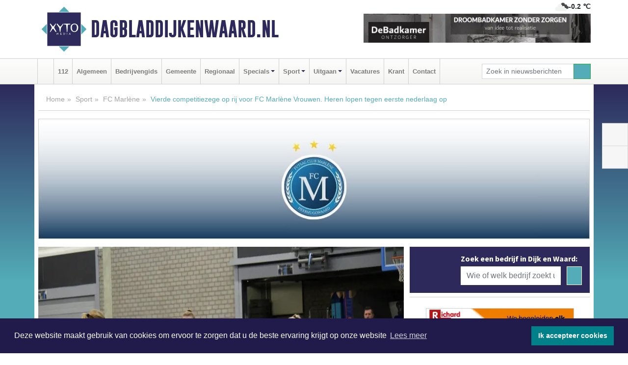

--- FILE ---
content_type: text/html; charset=UTF-8
request_url: https://www.dagbladdijkenwaard.nl/fcmarlene/vierde-competitiezege-op-rij-voor-fc-marlne-vrouwen-heren-lopen-tegen-eerste-nederlaag-op
body_size: 13145
content:
<!DOCTYPE html><html
lang="nl"><head><meta
charset="utf-8"><meta
http-equiv="Content-Type" content="text/html; charset=UTF-8"><meta
name="description" content="Vierde competitiezege op rij voor FC Marlène Vrouwen. Heren lopen tegen eerste nederlaag op. Lees dit nieuwsbericht op Dagbladdijkenwaard.nl"><meta
name="author" content="Dagbladdijkenwaard.nl"><link
rel="schema.DC" href="http://purl.org/dc/elements/1.1/"><link
rel="schema.DCTERMS" href="http://purl.org/dc/terms/"><link
rel="preload" as="font" type="font/woff" href="https://www.dagbladdijkenwaard.nl/fonts/fontawesome/fa-brands-400.woff" crossorigin="anonymous"><link
rel="preload" as="font" type="font/woff2" href="https://www.dagbladdijkenwaard.nl/fonts/fontawesome/fa-brands-400.woff2" crossorigin="anonymous"><link
rel="preload" as="font" type="font/woff" href="https://www.dagbladdijkenwaard.nl/fonts/fontawesome/fa-regular-400.woff" crossorigin="anonymous"><link
rel="preload" as="font" type="font/woff2" href="https://www.dagbladdijkenwaard.nl/fonts/fontawesome/fa-regular-400.woff2" crossorigin="anonymous"><link
rel="preload" as="font" type="font/woff" href="https://www.dagbladdijkenwaard.nl/fonts/fontawesome/fa-solid-900.woff" crossorigin="anonymous"><link
rel="preload" as="font" type="font/woff2" href="https://www.dagbladdijkenwaard.nl/fonts/fontawesome/fa-solid-900.woff2" crossorigin="anonymous"><link
rel="preload" as="font" type="font/woff2" href="https://www.dagbladdijkenwaard.nl/fonts/sourcesanspro-regular-v21-latin.woff2" crossorigin="anonymous"><link
rel="preload" as="font" type="font/woff2" href="https://www.dagbladdijkenwaard.nl/fonts/sourcesanspro-bold-v21-latin.woff2" crossorigin="anonymous"><link
rel="preload" as="font" type="font/woff2" href="https://www.dagbladdijkenwaard.nl/fonts/gobold_bold-webfont.woff2" crossorigin="anonymous"><link
rel="shortcut icon" type="image/ico" href="https://www.dagbladdijkenwaard.nl/favicon.ico?"><link
rel="icon" type="image/png" href="https://www.dagbladdijkenwaard.nl/images/icons/favicon-16x16.png" sizes="16x16"><link
rel="icon" type="image/png" href="https://www.dagbladdijkenwaard.nl/images/icons/favicon-32x32.png" sizes="32x32"><link
rel="icon" type="image/png" href="https://www.dagbladdijkenwaard.nl/images/icons/favicon-96x96.png" sizes="96x96"><link
rel="manifest" href="https://www.dagbladdijkenwaard.nl/manifest.json"><link
rel="icon" type="image/png" href="https://www.dagbladdijkenwaard.nl/images/icons/android-icon-192x192.png" sizes="192x192"><link
rel="apple-touch-icon" href="https://www.dagbladdijkenwaard.nl/images/icons/apple-icon-57x57.png" sizes="57x57"><link
rel="apple-touch-icon" href="https://www.dagbladdijkenwaard.nl/images/icons/apple-icon-60x60.png" sizes="60x60"><link
rel="apple-touch-icon" href="https://www.dagbladdijkenwaard.nl/images/icons/apple-icon-72x72.png" sizes="72x72"><link
rel="apple-touch-icon" href="https://www.dagbladdijkenwaard.nl/images/icons/apple-icon-76x76.png" sizes="76x76"><link
rel="apple-touch-icon" href="https://www.dagbladdijkenwaard.nl/images/icons/apple-icon-114x114.png" sizes="114x114"><link
rel="apple-touch-icon" href="https://www.dagbladdijkenwaard.nl/images/icons/apple-icon-120x120.png" sizes="120x120"><link
rel="apple-touch-icon" href="https://www.dagbladdijkenwaard.nl/images/icons/apple-icon-144x144.png" sizes="144x144"><link
rel="apple-touch-icon" href="https://www.dagbladdijkenwaard.nl/images/icons/apple-icon-152x152.png" sizes="152x152"><link
rel="apple-touch-icon" href="https://www.dagbladdijkenwaard.nl/images/icons/apple-icon-180x180.png" sizes="180x180"><link
rel="canonical" href="https://www.dagbladdijkenwaard.nl/fcmarlene/vierde-competitiezege-op-rij-voor-fc-marlne-vrouwen-heren-lopen-tegen-eerste-nederlaag-op"><meta
http-equiv="X-UA-Compatible" content="IE=edge"><meta
name="viewport" content="width=device-width, initial-scale=1, shrink-to-fit=no"><meta
name="format-detection" content="telephone=no"><meta
name="dcterms.creator" content="copyright (c) 2026 - Xyto.nl"><meta
name="dcterms.format" content="text/html; charset=UTF-8"><meta
name="theme-color" content="#0d0854"><meta
name="msapplication-TileColor" content="#0d0854"><meta
name="msapplication-TileImage" content="https://www.dagbladdijkenwaard.nl/images/icons/ms-icon-144x144.png"><meta
name="msapplication-square70x70logo" content="https://www.dagbladdijkenwaard.nl/images/icons/ms-icon-70x70.png"><meta
name="msapplication-square150x150logo" content="https://www.dagbladdijkenwaard.nl/images/icons/ms-icon-150x150.png"><meta
name="msapplication-wide310x150logo" content="https://www.dagbladdijkenwaard.nl/images/icons/ms-icon-310x150.png"><meta
name="msapplication-square310x310logo" content="https://www.dagbladdijkenwaard.nl/images/icons/ms-icon-310x310.png"><meta
property="fb:pages" content="110313610750986"><meta
name="dcterms.title" content="Vierde competitiezege op rij voor FC Marlène Vrouwen. Heren lopen tegen eerste nederlaag op"><meta
name="dcterms.subject" content="nieuws"><meta
name="dcterms.description" content="Vierde competitiezege op rij voor FC Marlène Vrouwen. Heren lopen tegen eerste nederlaag op. Lees dit nieuwsbericht op Dagbladdijkenwaard.nl"><meta
property="og:title" content="Vierde competitiezege op rij voor FC Marlène Vrouwen. Heren lopen tegen eerste nederlaag op"><meta
property="og:type" content="article"><meta
property="og:image" content="https://www.dagbladdijkenwaard.nl/image/22398_39294_375_375.webp"><meta
property="og:image:width" content="563"><meta
property="og:image:height" content="375"><meta
property="og:url" content="https://www.dagbladdijkenwaard.nl/fcmarlene/vierde-competitiezege-op-rij-voor-fc-marlne-vrouwen-heren-lopen-tegen-eerste-nederlaag-op"><meta
property="og:site_name" content="https://www.dagbladdijkenwaard.nl/"><meta
property="og:description" content="Vierde competitiezege op rij voor FC Marlène Vrouwen. Heren lopen tegen eerste nederlaag op. Lees dit nieuwsbericht op Dagbladdijkenwaard.nl"><link
rel="icon" type="image/x-icon" href="https://www.dagbladdijkenwaard.nl/favicon.ico"><title>Vierde competitiezege op rij voor FC Marlène Vrouwen. Heren lopen tegen eerste nederlaag op</title><base
href="https://www.dagbladdijkenwaard.nl/"> <script>var rootURL='https://www.dagbladdijkenwaard.nl/';</script><link
type="text/css" href="https://www.dagbladdijkenwaard.nl/css/libsblue.min.css?1764842389" rel="stylesheet" media="screen"><script>window.addEventListener("load",function(){window.cookieconsent.initialise({"palette":{"popup":{"background":"#201B4A","text":"#FFFFFF"},"button":{"background":"#00818A"}},"theme":"block","position":"bottom","static":false,"content":{"message":"Deze website maakt gebruik van cookies om ervoor te zorgen dat u de beste ervaring krijgt op onze website","dismiss":"Ik accepteer cookies","link":"Lees meer","href":"https://www.dagbladdijkenwaard.nl/page/cookienotice",}})});</script> 
 <script>!function(f,b,e,v,n,t,s){if(f.fbq)return;n=f.fbq=function(){n.callMethod?n.callMethod.apply(n,arguments):n.queue.push(arguments)};if(!f._fbq)f._fbq=n;n.push=n;n.loaded=!0;n.version='2.0';n.queue=[];t=b.createElement(e);t.async=!0;t.src=v;s=b.getElementsByTagName(e)[0];s.parentNode.insertBefore(t,s)}(window,document,'script','https://connect.facebook.net/en_US/fbevents.js');fbq('init','945748666012612');fbq('track',"PageView");</script> <noscript><img
height="1" width="1" style="display:none" src="https://www.facebook.com/tr?id=945748666012612&ev=PageView&noscript=1" /></noscript><link
rel="preconnect" href="https://www.google-analytics.com/"> <script async="async" src="https://www.googletagmanager.com/gtag/js?id=UA-80663661-52"></script><script>window.dataLayer=window.dataLayer||[];function gtag(){dataLayer.push(arguments);}
gtag('js',new Date());gtag('config','UA-80663661-52');</script> </head><body> <script type="text/javascript">const applicationServerPublicKey='BByg_ACzNx-F_wXjfzoxJLRCSr1XqlZud7lNOumMwFEZwP2hmv2Pdyptm4dOosU-hVL_g5EvraN3wwMc7GOfzaI';</script><script type="application/ld+json">{
			"@context":"https://schema.org",
			"@type":"WebSite",
			"@id":"#WebSite",
			"url":"https://www.dagbladdijkenwaard.nl/",
			"inLanguage": "nl-nl",
			"publisher":{
				"@type":"Organization",
				"name":"Dagbladdijkenwaard.nl",
				"email": "redactie@xyto.nl",
				"telephone": "072 8200 600",
				"url":"https://www.dagbladdijkenwaard.nl/",
				"sameAs": ["https://www.facebook.com/dagbladdijkenwaard/","https://www.youtube.com/channel/UCfuP4gg95eWxkYIfbFEm2yQ"],
				"logo":
				{
         			"@type":"ImageObject",
         			"width":"300",
         			"url":"https://www.dagbladdijkenwaard.nl/images/design/xyto/logo.png",
         			"height":"300"
      			}
			},
			"potentialAction": 
			{
				"@type": "SearchAction",
				"target": "https://www.dagbladdijkenwaard.nl/newssearch?searchtext={search_term_string}",
				"query-input": "required name=search_term_string"
			}
		}</script><div
class="container brandbar"><div
class="row"><div
class="col-12 col-md-9 col-lg-7"><div
class="row no-gutters"><div
class="col-2 col-md-2 logo"><picture><source
type="image/webp" srcset="https://www.dagbladdijkenwaard.nl/images/design/xyto/logo.webp"></source><source
type="image/png" srcset="https://www.dagbladdijkenwaard.nl/images/design/xyto/logo.png"></source><img
class="img-fluid" width="300" height="300" alt="logo" src="https://www.dagbladdijkenwaard.nl/images/design/xyto/logo.png"></picture></div><div
class="col-8 col-md-10 my-auto"><span
class="domain"><a
href="https://www.dagbladdijkenwaard.nl/">Dagbladdijkenwaard.nl</a></span></div><div
class="col-2 my-auto navbar-light d-block d-md-none text-center"><button
class="navbar-toggler p-0 border-0" type="button" data-toggle="offcanvas" data-disableScrolling="false" aria-label="Toggle Navigation"><span
class="navbar-toggler-icon"></span></button></div></div></div><div
class="col-12 col-md-3 col-lg-5 d-none d-md-block">
<span
class="align-text-top float-right weather"><img
class="img-fluid" width="70" height="70" src="https://www.dagbladdijkenwaard.nl/images/weather/04d.png" alt="Bewolkt"><strong>-0.2 ℃</strong></span><div><a
href="https://www.dagbladdijkenwaard.nl/out/13798" class="banner" style="--aspect-ratio:468/60; --max-width:468px" target="_blank" onclick="gtag('event', 'banner-click', {'eventCategory': 'Affiliate', 'eventLabel': 'de-badkamer-ontzorger - 13798'});" rel="nofollow noopener"><picture><source
type="image/webp" data-srcset="https://www.dagbladdijkenwaard.nl/banner/1mvlm_13798.webp"></source><source
data-srcset="https://www.dagbladdijkenwaard.nl/banner/1mvlm_13798.gif" type="image/gif"></source><img
class="img-fluid lazyload" data-src="https://www.dagbladdijkenwaard.nl/banner/1mvlm_13798.gif" alt="de-badkamer-ontzorger" width="468" height="60"></picture></a></div></div></div></div><nav
class="navbar navbar-expand-md navbar-light bg-light menubar sticky-top p-0"><div
class="container"><div
class="navbar-collapse offcanvas-collapse" id="menubarMain"><div
class="d-md-none border text-center p-2" id="a2hs"><div
class=""><p>Dagbladdijkenwaard.nl als app?</p>
<button
type="button" class="btn btn-link" id="btn-a2hs-no">Nee, nu niet</button><button
type="button" class="btn btn-success" id="btn-a2hs-yes">Installeren</button></div></div><ul
class="nav navbar-nav mr-auto"><li
class="nav-item pl-1 pr-1"><a
class="nav-link" href="https://www.dagbladdijkenwaard.nl/" title="Home"><i
class="fas fa-home" aria-hidden="true"></i></a></li><li
class="nav-item pl-1 pr-1"><a
class="nav-link" href="112">112</a></li><li
class="nav-item pl-1 pr-1"><a
class="nav-link" href="algemeen">Algemeen</a></li><li
class="nav-item pl-1 pr-1"><a
class="nav-link" href="bedrijvengids">Bedrijvengids</a></li><li
class="nav-item pl-1 pr-1"><a
class="nav-link" href="gemeente">Gemeente</a></li><li
class="nav-item pl-1 pr-1"><a
class="nav-link" href="regio">Regionaal</a></li><li
class="nav-item dropdown pl-1 pr-1">
<a
class="nav-link dropdown-toggle" href="#" id="navbarDropdown6" role="button" data-toggle="dropdown" aria-haspopup="true" aria-expanded="false">Specials</a><div
class="dropdown-menu p-0" aria-labelledby="navbarDropdown6">
<a
class="dropdown-item" href="specials"><strong>Specials</strong></a><div
class="dropdown-divider m-0"></div>
<a
class="dropdown-item" href="buitenleven">Buitenleven</a><div
class="dropdown-divider m-0"></div>
<a
class="dropdown-item" href="camperspecial">Campers</a><div
class="dropdown-divider m-0"></div>
<a
class="dropdown-item" href="feestdagen">Feestdagen</a><div
class="dropdown-divider m-0"></div>
<a
class="dropdown-item" href="goededoelen">Goede doelen</a><div
class="dropdown-divider m-0"></div>
<a
class="dropdown-item" href="trouwspecial">Trouwen</a><div
class="dropdown-divider m-0"></div>
<a
class="dropdown-item" href="uitvaartspecial">Uitvaart</a><div
class="dropdown-divider m-0"></div>
<a
class="dropdown-item" href="vakantie">Vakantie</a><div
class="dropdown-divider m-0"></div>
<a
class="dropdown-item" href="watersport">Watersport</a><div
class="dropdown-divider m-0"></div>
<a
class="dropdown-item" href="wonen">Wonen</a><div
class="dropdown-divider m-0"></div>
<a
class="dropdown-item" href="zorg-en-gezondheid">Zorg en gezondheid</a></div></li><li
class="nav-item dropdown pl-1 pr-1">
<a
class="nav-link dropdown-toggle" href="#" id="navbarDropdown7" role="button" data-toggle="dropdown" aria-haspopup="true" aria-expanded="false">Sport</a><div
class="dropdown-menu p-0" aria-labelledby="navbarDropdown7">
<a
class="dropdown-item" href="sport"><strong>Sport</strong></a><div
class="dropdown-divider m-0"></div>
<a
class="dropdown-item" href="fcmarlene">FC Marlène</a><div
class="dropdown-divider m-0"></div>
<a
class="dropdown-item" href="hugo-boys">Hugo Boys</a><div
class="dropdown-divider m-0"></div>
<a
class="dropdown-item" href="ksv-handbal">KSV Handbal</a><div
class="dropdown-divider m-0"></div>
<a
class="dropdown-item" href="ksv-voetbal">KSV Voetbal</a><div
class="dropdown-divider m-0"></div>
<a
class="dropdown-item" href="kv-apollo">KV Apollo</a><div
class="dropdown-divider m-0"></div>
<a
class="dropdown-item" href="mhc-heerhugowaard">MHC Heerhugowaard</a><div
class="dropdown-divider m-0"></div>
<a
class="dropdown-item" href="reiger-boys">Reiger Boys</a><div
class="dropdown-divider m-0"></div>
<a
class="dropdown-item" href="svw27">SVW '27</a><div
class="dropdown-divider m-0"></div>
<a
class="dropdown-item" href="tour-de-waard">Tour de Waard</a></div></li><li
class="nav-item dropdown pl-1 pr-1">
<a
class="nav-link dropdown-toggle" href="#" id="navbarDropdown8" role="button" data-toggle="dropdown" aria-haspopup="true" aria-expanded="false">Uitgaan</a><div
class="dropdown-menu p-0" aria-labelledby="navbarDropdown8">
<a
class="dropdown-item" href="uitgaan"><strong>Uitgaan</strong></a><div
class="dropdown-divider m-0"></div>
<a
class="dropdown-item" href="dagje-weg">Dagje weg</a></div></li><li
class="nav-item pl-1 pr-1"><a
class="nav-link" href="vacatures">Vacatures</a></li><li
class="nav-item pl-1 pr-1"><a
class="nav-link" href="https://www.dagbladdijkenwaard.nl/update">Krant</a></li><li
class="nav-item pl-1 pr-1"><a
class="nav-link" href="contact">Contact</a></li></ul><form
class="form-inline my-2 my-lg-0" role="search" action="https://www.dagbladdijkenwaard.nl/newssearch"><div
class="input-group input-group-sm">
<input
id="searchtext" class="form-control" name="searchtext" type="text" aria-label="Zoek in nieuwsberichten" placeholder="Zoek in nieuwsberichten" required="required"><div
class="input-group-append"><button
class="btn btn-outline-success my-0" type="submit" aria-label="Zoeken"><span
class="far fa-search"></span></button></div></div></form></div></div></nav><div
class="container-fluid main"> <script type="application/ld+json">{
			   "@context":"https://schema.org",
			   "@type":"NewsArticle",
			   "author":{
			      "@type":"Person",
			      "name":"Redactie"
			   },
			   "description":"HEERHUGOWAARD - Ondanks een flinke lijst met langdurige blessures zijn de vrouwen van FC Marlène na vier competitiewedstrijden nog altijd zonder puntenverlies. Vrijdagavond werd in een Noord-Hollandse derby DWOW met 3-0 verslagen.De regerend landskampioen mist met de blessures van bijvoorbeeld [...]",
			   "datePublished":"2023-10-15T05:38:16+02:00",
			   "isAccessibleForFree":"true",
			   "mainEntityOfPage":{
			      "@type":"WebPage",
			      "name":"Vierde competitiezege op rij voor FC Marlène Vrouwen. Heren lopen tegen eerste nederlaag op",
			      "description":"HEERHUGOWAARD - Ondanks een flinke lijst met langdurige blessures zijn de vrouwen van FC Marlène na vier competitiewedstrijden nog altijd zonder puntenverlies. Vrijdagavond werd in een Noord-Hollandse derby DWOW met 3-0 verslagen.De regerend landskampioen mist met de blessures van bijvoorbeeld [...]",
			      "@id":"https://www.dagbladdijkenwaard.nl/fcmarlene/vierde-competitiezege-op-rij-voor-fc-marlne-vrouwen-heren-lopen-tegen-eerste-nederlaag-op",
			      "url":"https://www.dagbladdijkenwaard.nl/fcmarlene/vierde-competitiezege-op-rij-voor-fc-marlne-vrouwen-heren-lopen-tegen-eerste-nederlaag-op"
			   },
			   "copyrightYear":"2023",
			   "publisher":{
			      "@type":"Organization",
			      "name":"Dagbladdijkenwaard.nl",
			      "logo":{
			         "@type":"ImageObject",
			         "width":"300",
			         "url":"https://www.dagbladdijkenwaard.nl/images/design/xyto/logo.png",
			         "height":"300"
			      }
			   },
			   "@id":"https://www.dagbladdijkenwaard.nl/fcmarlene/vierde-competitiezege-op-rij-voor-fc-marlne-vrouwen-heren-lopen-tegen-eerste-nederlaag-op#Article",
			   "headline":"HEERHUGOWAARD - Ondanks een flinke lijst met langdurige blessures zijn de vrouwen van FC Marlène na [...]",
			   "image": "https://www.dagbladdijkenwaard.nl/image/22398_39294_500_500.webp",
			   "articleSection":"FC Marlène"
			}</script><div
class="container content p-0 pb-md-5 p-md-2"><div
class="row no-gutters-xs"><div
class="col-12"><ol
class="breadcrumb d-none d-md-block"><li><a
href="https://www.dagbladdijkenwaard.nl/">Home</a></li><li><a
href="https://www.dagbladdijkenwaard.nl/sport">Sport</a></li><li><a
href="https://www.dagbladdijkenwaard.nl/fcmarlene">FC Marlène</a></li><li
class="active">Vierde competitiezege op rij voor FC Marlène Vrouwen. Heren lopen tegen eerste nederlaag op</li></ol></div></div><div
class="row no-gutters-xs"><div
class="col-12 mb-3"><img
class="img-fluid d-block w-100" src="https://www.dagbladdijkenwaard.nl/categoryimage/196_37_246.jpg" alt="fcmarlene-heading" width="1128" height="246" style="--aspect-ratio: 1128/246;"></div></div><div
class="row no-gutters-xs"><div
class="col-12 col-md-8"><div
class="card article border-0"><div
class="card-header p-0"><div
class="newsitemimages topimage"><a
class="d-block" style="--aspect-ratio: 3/2;" data-sources='[{"type": "image/webp","srcset": "https://www.dagbladdijkenwaard.nl/image/22398_39294_1200_1200.webp"},{"type": "image/jpeg","srcset": "https://www.dagbladdijkenwaard.nl/image/22398_39294_1200_1200.jpg"}]' href="https://www.dagbladdijkenwaard.nl/image/22398_39294_1200_1200.webp"><picture><source
type="image/webp" srcset="https://www.dagbladdijkenwaard.nl/image/22398_39294_250_250.webp 375w, https://www.dagbladdijkenwaard.nl/image/22398_39294_375_375.webp 563w, https://www.dagbladdijkenwaard.nl/image/22398_39294_500_500.webp 750w"></source><source
type="image/jpeg" srcset="https://www.dagbladdijkenwaard.nl/image/22398_39294_250_250.jpg 375w, https://www.dagbladdijkenwaard.nl/image/22398_39294_375_375.jpg 563w, https://www.dagbladdijkenwaard.nl/image/22398_39294_500_500.jpg 750w"></source><img
src="image/22398_39294_500_500.webp" class="img-fluid" srcset="https://www.dagbladdijkenwaard.nl/image/22398_39294_250_250.jpg 375w, https://www.dagbladdijkenwaard.nl/image/22398_39294_375_375.jpg 563w, https://www.dagbladdijkenwaard.nl/image/22398_39294_500_500.jpg 750w" sizes="(min-width: 1000px) 750px,  (min-width: 400px) 563px, 375px" alt="Vierde competitiezege op rij voor FC Marlène Vrouwen. Heren lopen tegen eerste nederlaag op" width="750" height="500"></picture></a></div><div
class="gallery pt-2 mt-2 mb-2"><div
id="newsitemCarousel" class="carousel slide"><div
class="carousel-inner row no-gutters-xs w-100 mx-auto" role="listbox"><div
class="carousel-item col-md-3 active newsitemimages"><a
href="https://www.dagbladdijkenwaard.nl/image/22398_39295_1200_1200.webp"><picture><source
type="image/webp" data-srcset="https://www.dagbladdijkenwaard.nl/image/22398_39295_175_175.webp"></source><source
type="image/jpeg" data-srcset="https://www.dagbladdijkenwaard.nl/image/22398_39295_175_175.jpg"></source><img
class="img-fluid lazyload" data-src="https://www.dagbladdijkenwaard.nl/image/22398_39295_175_175.jpg" alt="Vierde competitiezege op rij voor FC Marlène Vrouwen. Heren lopen tegen eerste nederlaag op" width="263" height="175"></picture></a></div><div
class="carousel-item col-md-3 newsitemimages"><a
href="https://www.dagbladdijkenwaard.nl/image/22398_39296_1200_1200.webp"><picture><source
type="image/webp" data-srcset="https://www.dagbladdijkenwaard.nl/image/22398_39296_175_175.webp"></source><source
type="image/jpeg" data-srcset="https://www.dagbladdijkenwaard.nl/image/22398_39296_175_175.jpg"></source><img
class="img-fluid lazyload" data-src="https://www.dagbladdijkenwaard.nl/image/22398_39296_175_175.jpg" alt="Vierde competitiezege op rij voor FC Marlène Vrouwen. Heren lopen tegen eerste nederlaag op" width="263" height="175"></picture></a></div><div
class="carousel-item col-md-3 newsitemimages"><a
href="https://www.dagbladdijkenwaard.nl/image/22398_39297_1200_1200.webp"><picture><source
type="image/webp" data-srcset="https://www.dagbladdijkenwaard.nl/image/22398_39297_175_175.webp"></source><source
type="image/jpeg" data-srcset="https://www.dagbladdijkenwaard.nl/image/22398_39297_175_175.jpg"></source><img
class="img-fluid lazyload" data-src="https://www.dagbladdijkenwaard.nl/image/22398_39297_175_175.jpg" alt="Vierde competitiezege op rij voor FC Marlène Vrouwen. Heren lopen tegen eerste nederlaag op" width="263" height="175"></picture></a></div></div>
<a
class="carousel-control-prev" href="#newsitemCarousel" role="button" data-slide="prev"><i
class="far fa-chevron-left fa-lg text-muted"></i><span
class="sr-only">Vorige</span></a><a
class="carousel-control-next" href="#newsitemCarousel" role="button" data-slide="next"><i
class="far fa-chevron-right fa-lg text-muted"></i><span
class="sr-only">Volgende</span></a></div></div></div><div
class="card-body mt-3 p-2 p-md-1"><h1>Vierde competitiezege op rij voor FC Marlène Vrouwen. Heren lopen tegen eerste nederlaag op</h1><div
class="d-flex justify-content-between article-information mb-3"><div>Door <strong>Redactie</strong> op Zondag 15 oktober 2023,  5:38 uur
<i
class="fas fa-tags" aria-hidden="true"></i> <a
href="tag/ploeg">ploeg</a>, <a
href="tag/marl">marl</a>, <a
href="tag/dwow">dwow</a>
<i
class="fas fa-folder" aria-hidden="true"></i> <a
href="fcmarlene">FC Marlène</a></div><div
class="ml-3 text-right">
Bron: <a
href="https://regiodagbladen.nl/" target="_blank" rel="noopener nofollow">XYTO Media</a></div></div><div
class="article-text"><b>HEERHUGOWAARD - Ondanks een flinke lijst met langdurige blessures zijn de vrouwen van FC Marlène na vier competitiewedstrijden nog altijd zonder puntenverlies. Vrijdagavond werd in een Noord-Hollandse derby DWOW met 3-0 verslagen.</b><br
/><br
/><br
/>De regerend landskampioen mist met de blessures van bijvoorbeeld Simone Hand, Chantal Hendriksen en Mila Wittebrood behoorlijk wat scorend vermogen, zo werd ook in het duel tegen DWOW weer duidelijk. Vanaf het eerste fluitsignaal was de thuisploeg de veel betere ploeg en leek DWOW zich er voornamelijk op in te stellen om de schade zo beperkt mogelijk te houden. FC Marlène scoorde in de eerste helft tweemaal en dat was slechs een zwakke afspiegeling van de werkelijke krachtsverhoudingen. Aanvoerster Sanne Brand kon na een vlotte combinatie de score openen en die werd twee minuten later verdubbeld door de debuterende Niekie Pellens. Pellens, die op het veld meerdere jaren op Eredivisie-niveau voor VV Alkmaar uitkwam en haar geluk ondermeer beproefde in Italië en de Verenigde Staten oogde soms nog wat onwennig in de zaal, maar liet met haar ervaring ook zien van waarde te kunnen zijn voor de ploeg van coach Mo Bouchibti.<br
/><br
/>Tegenstander DWOW van coach Gert-Jan Schipper deed het na de rust niet veel anders dan in de eerste helft. Men streed voor wat het waard was en was voornamelijk bezig met het ontregelen van het spel van FC Marlène. Waar de thuisploeg twee handenvol kansen liet liggen, daar kwamen de gasten gedurende de hele wedstrijd driemaal voor het doel van Jacky Reus, waarbij de beste kans voor Jessie Verblaauw was. De Marlène-keepster was echter geconcentreerd en zorgde ervoor dat de Wieringer ploeg de aansluiting niet vond. Het duel werd uiteindelijk beslist door een mooi puntertje van Zoyla Barendse waar keepster Saadia Ayyad geen antwoord op had: 3-0.<br
/><br
/>FC Marlène VR1 is na vier wedstrijden alleen koploper en gaat komende vrijdag op bezoek bij Futsal Rotterdam<br
/><br
/><b>Heren</b><br
/>Tegenover de winst van de vrouwen stond de eerste nederlaag voor de heren van FC Marlène. De jonge ploeg van coach Iwan de Mees begon de competitie met twee overwinningen, maar bleek vrijdagavond niet opgewassen tegen Be &#39;79. In Berkel-Enschot zorgde Jamie Dekkers met twee treffers kort voor rust voor een 2-0 ruststand die uiteindelijk ook de eindstand bleek te zijn.<br
/><br
/>FC Marlène staat voor een dubbelweekend waarin het komende week tweemaal thuis speelt in Sporthal Waardergolf. Vrijdag om 21.30 uur ontvangt men FCK De Hommel terwijl zondag landskampioen FC Eindhoven op bezoek komt in Heerhugowaard (16.00 uur)<br
/><br
/><br
/><b>Foto&#39;s: <a
href="https://www.facebook.com/dpsportfoto">DP Sportfotografie</a></b><br
/><br
/></div><div
class="row no-gutters-xs"><div
class="col-12 col-md-12 mb-3"></div></div></div><div
class="d-block d-md-none"><div
class="container bannerrow pb-3"><div
class="row mx-auto"><div
class="col-12 col-md-6 mt-3"><a
href="https://www.dagbladdijkenwaard.nl/out/13896" class="banner" style="--aspect-ratio:468/60; --max-width:468px" target="_blank" onclick="gtag('event', 'banner-click', {'eventCategory': 'Affiliate', 'eventLabel': 'autobedrijf-tesselaar-bv - 13896'});" rel="nofollow noopener"><picture><source
type="image/webp" data-srcset="https://www.dagbladdijkenwaard.nl/banner/1fj6c_13896.webp"></source><source
data-srcset="https://www.dagbladdijkenwaard.nl/banner/1fj6c_13896.gif" type="image/gif"></source><img
class="img-fluid lazyload" data-src="https://www.dagbladdijkenwaard.nl/banner/1fj6c_13896.gif" alt="autobedrijf-tesselaar-bv" width="468" height="60"></picture></a></div></div></div></div><div
class="card-body mt-3 p-2 p-md-1 whatsapp"><div
class="row"><div
class="col-2 p-0 d-none d-md-block"><img
data-src="https://www.dagbladdijkenwaard.nl/images/whatsapp.png" width="100" height="100" class="img-fluid float-left pt-md-4 pl-md-4 d-none d-md-block lazyload" alt="Whatsapp"></div><div
class="col-12 col-md-8 text-center p-1"><p>Heb je een leuke tip, foto of video die je met ons wilt delen?</p>
<span>APP ONS!</span><span> T.
<a
href="https://api.whatsapp.com/send?phone=31657471321">06 - 574 71 321</a></span></div><div
class="col-2 p-0 d-none d-md-block"><img
data-src="https://www.dagbladdijkenwaard.nl/images/phone-in-hand.png" width="138" height="160" class="img-fluid lazyload" alt="telefoon in hand"></div></div></div><div
class="card-footer"><div
class="row no-gutters-xs sharemedia"><div
class="col-12 col-md-12 likebutton pb-3"><div
class="fb-like" data-layout="standard" data-action="like" data-size="large" data-share="false" data-show-faces="false" data-href="https://www.dagbladdijkenwaard.nl/fcmarlene%2Fvierde-competitiezege-op-rij-voor-fc-marlne-vrouwen-heren-lopen-tegen-eerste-nederlaag-op"></div></div><div
class="col-12 col-md-4 mb-2"><a
class="btn btn-social btn-facebook w-100" href="javascript:shareWindow('https://www.facebook.com/sharer/sharer.php?u=https://www.dagbladdijkenwaard.nl/fcmarlene%2Fvierde-competitiezege-op-rij-voor-fc-marlne-vrouwen-heren-lopen-tegen-eerste-nederlaag-op')"><span
class="fab fa-facebook-f"></span>Deel op Facebook</a></div><div
class="col-12 col-md-4 mb-2"><a
class="btn btn-social btn-twitter w-100" data-size="large" href="javascript:shareWindow('https://x.com/intent/tweet?text=Vierde%20competitiezege%20op%20rij%20voor%20FC%20Marl%C3%A8ne%20Vrouwen.%20Heren%20lopen%20tegen%20eerste%20nederlaag%20op&amp;url=https://www.dagbladdijkenwaard.nl/fcmarlene%2Fvierde-competitiezege-op-rij-voor-fc-marlne-vrouwen-heren-lopen-tegen-eerste-nederlaag-op')"><span
class="fab fa-x-twitter"></span>Post op X</a></div><div
class="col-12 col-md-4 mb-2"><a
class="btn btn-social btn-google w-100" href="mailto:redactie@xyto.nl?subject=%5BTip%20de%20redactie%5D%20-%20Vierde%20competitiezege%20op%20rij%20voor%20FC%20Marl%C3%A8ne%20Vrouwen.%20Heren%20lopen%20tegen%20eerste%20nederlaag%20op&amp;body=https://www.dagbladdijkenwaard.nl/fcmarlene%2Fvierde-competitiezege-op-rij-voor-fc-marlne-vrouwen-heren-lopen-tegen-eerste-nederlaag-op"><span
class="fas fa-envelope"></span>Tip de redactie</a></div></div></div></div><div
class="card border-0 p-0 mb-3 related"><div
class="card-header"><h4 class="mb-0">Verder in het nieuws:</h4></div><div
class="card-body p-0"><div
class="row no-gutters-xs"><div
class="col-12 col-md-6 article-related mt-3"><div
class="row no-gutters-xs h-100 mr-2"><div
class="col-4 p-2"><a
href="svw27/zaterdagvoetbal-svw27-en-vrone-onderuit-winst-voor-dts" title=""><picture><source
type="image/webp" data-srcset="https://www.dagbladdijkenwaard.nl/image/22309_39165_175_175.webp"></source><source
type="image/jpeg" data-srcset="https://www.dagbladdijkenwaard.nl/image/22309_39165_175_175.jpg"></source><img
class="img-fluid lazyload" data-src="https://www.dagbladdijkenwaard.nl/image/22309_39165_175_175.jpg" alt="Zaterdagvoetbal: SVW`27 en Vrone onderuit, winst voor DTS" width="263" height="175"></picture></a></div><div
class="col-8 p-2"><h5 class="mt-0"><a
href="svw27/zaterdagvoetbal-svw27-en-vrone-onderuit-winst-voor-dts" title="">Zaterdagvoetbal: SVW`27 en Vrone onderuit, winst voor DTS</a></h5></div></div></div><div
class="col-12 col-md-6 article-related mt-3"><div
class="row no-gutters-xs h-100 mr-2"><div
class="col-4 p-2"><a
href="fcmarlene/fc-marlne-na-rust-langs-hv-veerhuys" title=""><picture><source
type="image/webp" data-srcset="https://www.dagbladdijkenwaard.nl/image/22299_39149_175_175.webp"></source><source
type="image/jpeg" data-srcset="https://www.dagbladdijkenwaard.nl/image/22299_39149_175_175.jpg"></source><img
class="img-fluid lazyload" data-src="https://www.dagbladdijkenwaard.nl/image/22299_39149_175_175.jpg" alt="FC Marlène na rust langs HV/Veerhuys" width="263" height="175"></picture></a></div><div
class="col-8 p-2"><h5 class="mt-0"><a
href="fcmarlene/fc-marlne-na-rust-langs-hv-veerhuys" title="">FC Marlène na rust langs HV/Veerhuys</a></h5></div></div></div><div
class="col-12 col-md-6 article-related mt-3"><div
class="row no-gutters-xs h-100 mr-2"><div
class="col-4 p-2"><a
href="fcmarlene/dubbele-winst-voor-fc-marlne2" title=""><picture><source
type="image/webp" data-srcset="https://www.dagbladdijkenwaard.nl/image/22246_39052_175_175.webp"></source><source
type="image/jpeg" data-srcset="https://www.dagbladdijkenwaard.nl/image/22246_39052_175_175.jpg"></source><img
class="img-fluid lazyload" data-src="https://www.dagbladdijkenwaard.nl/image/22246_39052_175_175.jpg" alt="Dubbele winst voor FC Marlène" width="263" height="175"></picture></a></div><div
class="col-8 p-2"><h5 class="mt-0"><a
href="fcmarlene/dubbele-winst-voor-fc-marlne2" title="">Dubbele winst voor FC Marlène</a></h5></div></div></div></div></div></div></div><div
class="col-12 col-md-4 companysidebar"><div
class="media companysearch p-3">
<i
class="fas fa-map-marker-alt fa-4x align-middle mr-3 align-self-center d-none d-md-block" style="vertical-align: middle;"></i><div
class="media-body align-self-center"><div
class="card"><div
class="card-title d-none d-md-block"><h3>Zoek een bedrijf in Dijk en Waard:</h3></div><div
class="card-body w-100"><form
method="get" action="https://www.dagbladdijkenwaard.nl/bedrijvengids"><div
class="row"><div
class="col-10"><input
type="text" name="what" value="" class="form-control border-0" placeholder="Wie of welk bedrijf zoekt u?" aria-label="Wie of welk bedrijf zoekt u?"></div><div
class="col-2"><button
type="submit" value="Zoeken" aria-label="Zoeken" class="btn btn-primary"><i
class="fas fa-caret-right"></i></button></div></div></form></div></div></div></div><div
class="banners mt-2"><div
class="row no-gutters-xs"><div
class="col-12"><div
class="card"><div
class="card-body"><div
id="carousel-banners-dik_newspage" class="carousel slide" data-ride="carousel" data-interval="8000"><div
class="carousel-inner"><div
class="carousel-item active"><div
class="row"><div
class="col-12 text-center"><a
href="https://www.dagbladdijkenwaard.nl/out/13418" class="banner" style="--aspect-ratio:300/60; --max-width:300px" target="_blank" onclick="gtag('event', 'banner-click', {'eventCategory': 'Affiliate', 'eventLabel': 'tegelzetbedrijf-richard-pater - 13418'});" rel="nofollow noopener"><picture><source
type="image/webp" data-srcset="https://www.dagbladdijkenwaard.nl/banner/1f47u_13418.webp"></source><source
data-srcset="https://www.dagbladdijkenwaard.nl/banner/1f47u_13418.gif" type="image/gif"></source><img
class="img-fluid lazyload" data-src="https://www.dagbladdijkenwaard.nl/banner/1f47u_13418.gif" alt="tegelzetbedrijf-richard-pater" width="300" height="60"></picture></a></div><div
class="col-12 text-center"><a
href="https://www.dagbladdijkenwaard.nl/out/13846" class="banner" style="--aspect-ratio:300/300; --max-width:300px" target="_blank" onclick="gtag('event', 'banner-click', {'eventCategory': 'Affiliate', 'eventLabel': 'ev-wonen-makelaardij - 13846'});" rel="nofollow noopener"><picture><source
type="image/webp" data-srcset="https://www.dagbladdijkenwaard.nl/banner/1pj4k_13846.webp"></source><source
data-srcset="https://www.dagbladdijkenwaard.nl/banner/1pj4k_13846.gif" type="image/gif"></source><img
class="img-fluid lazyload" data-src="https://www.dagbladdijkenwaard.nl/banner/1pj4k_13846.gif" alt="ev-wonen-makelaardij" width="300" height="300"></picture></a></div><div
class="col-12 text-center"><a
href="https://www.dagbladdijkenwaard.nl/out/14164" class="banner" style="--aspect-ratio:300/300; --max-width:300px" target="_blank" onclick="gtag('event', 'banner-click', {'eventCategory': 'Affiliate', 'eventLabel': 'galerie-sarough - 14164'});" rel="nofollow noopener"><picture><source
type="image/webp" data-srcset="https://www.dagbladdijkenwaard.nl/banner/1mvgu_14164.webp"></source><source
data-srcset="https://www.dagbladdijkenwaard.nl/banner/1mvgu_14164.gif" type="image/gif"></source><img
class="img-fluid lazyload" data-src="https://www.dagbladdijkenwaard.nl/banner/1mvgu_14164.gif" alt="galerie-sarough" width="300" height="300"></picture></a></div><div
class="col-12 text-center"><a
href="https://www.dagbladdijkenwaard.nl/out/14248" class="banner" style="--aspect-ratio:400/400; --max-width:300px" target="_blank" onclick="gtag('event', 'banner-click', {'eventCategory': 'Affiliate', 'eventLabel': 'cliq-makelaars-bv - 14248'});" rel="nofollow noopener"><picture><source
type="image/webp" data-srcset="https://www.dagbladdijkenwaard.nl/banner/1p9lk_14248.webp"></source><source
data-srcset="https://www.dagbladdijkenwaard.nl/banner/1p9lk_14248.gif" type="image/gif"></source><img
class="img-fluid lazyload" data-src="https://www.dagbladdijkenwaard.nl/banner/1p9lk_14248.gif" alt="cliq-makelaars-bv" width="400" height="400"></picture></a></div><div
class="col-12 text-center"><a
href="https://www.dagbladdijkenwaard.nl/out/13851" class="banner" style="--aspect-ratio:300/300; --max-width:300px" target="_blank" onclick="gtag('event', 'banner-click', {'eventCategory': 'Affiliate', 'eventLabel': 'stichting-filmhuis-alkmaar - 13851'});" rel="nofollow noopener"><picture><source
type="image/webp" data-srcset="https://www.dagbladdijkenwaard.nl/banner/1p1km_13851.webp"></source><source
data-srcset="https://www.dagbladdijkenwaard.nl/banner/1p1km_13851.gif" type="image/gif"></source><img
class="img-fluid lazyload" data-src="https://www.dagbladdijkenwaard.nl/banner/1p1km_13851.gif" alt="stichting-filmhuis-alkmaar" width="300" height="300"></picture></a></div><div
class="col-12 text-center"><a
href="https://www.dagbladdijkenwaard.nl/out/14086" class="banner" style="--aspect-ratio:300/60; --max-width:300px" target="_blank" onclick="gtag('event', 'banner-click', {'eventCategory': 'Affiliate', 'eventLabel': 'bouwbedrijf-ted-groot - 14086'});" rel="nofollow noopener"><picture><source
type="image/webp" data-srcset="https://www.dagbladdijkenwaard.nl/banner/1fhpo_14086.webp"></source><source
data-srcset="https://www.dagbladdijkenwaard.nl/banner/1fhpo_14086.gif" type="image/gif"></source><img
class="img-fluid lazyload" data-src="https://www.dagbladdijkenwaard.nl/banner/1fhpo_14086.gif" alt="bouwbedrijf-ted-groot" width="300" height="60"></picture></a></div><div
class="col-12 text-center"><a
href="https://www.dagbladdijkenwaard.nl/out/14196" class="banner" style="--aspect-ratio:300/300; --max-width:300px" target="_blank" onclick="gtag('event', 'banner-click', {'eventCategory': 'Affiliate', 'eventLabel': 'bouwzaak-bv - 14196'});" rel="nofollow noopener"><picture><source
type="image/webp" data-srcset="https://www.dagbladdijkenwaard.nl/banner/1mvgj_14196.webp"></source><source
data-srcset="https://www.dagbladdijkenwaard.nl/banner/1mvgj_14196.gif" type="image/gif"></source><img
class="img-fluid lazyload" data-src="https://www.dagbladdijkenwaard.nl/banner/1mvgj_14196.gif" alt="bouwzaak-bv" width="300" height="300"></picture></a></div><div
class="col-12 text-center"><a
href="https://www.dagbladdijkenwaard.nl/out/13852" class="banner" style="--aspect-ratio:300/300; --max-width:300px" target="_blank" onclick="gtag('event', 'banner-click', {'eventCategory': 'Affiliate', 'eventLabel': 'autorecycling-de-nollen-bv - 13852'});" rel="nofollow noopener"><picture><source
type="image/webp" data-srcset="https://www.dagbladdijkenwaard.nl/banner/1m09j_13852.webp"></source><source
data-srcset="https://www.dagbladdijkenwaard.nl/banner/1m09j_13852.gif" type="image/gif"></source><img
class="img-fluid lazyload" data-src="https://www.dagbladdijkenwaard.nl/banner/1m09j_13852.gif" alt="autorecycling-de-nollen-bv" width="300" height="300"></picture></a></div><div
class="col-12 text-center"><a
href="https://www.dagbladdijkenwaard.nl/out/14165" class="banner" style="--aspect-ratio:300/300; --max-width:300px" target="_blank" onclick="gtag('event', 'banner-click', {'eventCategory': 'Affiliate', 'eventLabel': 'dali-woningstoffering - 14165'});" rel="nofollow noopener"><picture><source
type="image/webp" data-srcset="https://www.dagbladdijkenwaard.nl/banner/1fk2b_14165.webp"></source><source
data-srcset="https://www.dagbladdijkenwaard.nl/banner/1fk2b_14165.gif" type="image/gif"></source><img
class="img-fluid lazyload" data-src="https://www.dagbladdijkenwaard.nl/banner/1fk2b_14165.gif" alt="dali-woningstoffering" width="300" height="300"></picture></a></div><div
class="col-12 text-center"><a
href="https://www.dagbladdijkenwaard.nl/out/14253" class="banner" style="--aspect-ratio:300/300; --max-width:300px" target="_blank" onclick="gtag('event', 'banner-click', {'eventCategory': 'Affiliate', 'eventLabel': 'garagebedrijf-gootjes - 14253'});" rel="nofollow noopener"><picture><source
type="image/webp" data-srcset="https://www.dagbladdijkenwaard.nl/banner/1f49o_14253.webp"></source><source
data-srcset="https://www.dagbladdijkenwaard.nl/banner/1f49o_14253.gif" type="image/gif"></source><img
class="img-fluid lazyload" data-src="https://www.dagbladdijkenwaard.nl/banner/1f49o_14253.gif" alt="garagebedrijf-gootjes" width="300" height="300"></picture></a></div><div
class="col-12 text-center"><a
href="https://www.dagbladdijkenwaard.nl/out/14155" class="banner" style="--aspect-ratio:300/300; --max-width:300px" target="_blank" onclick="gtag('event', 'banner-click', {'eventCategory': 'Affiliate', 'eventLabel': 'velder - 14155'});" rel="nofollow noopener"><picture><source
type="image/webp" data-srcset="https://www.dagbladdijkenwaard.nl/banner/1manf_14155.webp"></source><source
data-srcset="https://www.dagbladdijkenwaard.nl/banner/1manf_14155.webp" type="image/webp"></source><img
class="img-fluid lazyload" data-src="https://www.dagbladdijkenwaard.nl/banner/1manf_14155.webp" alt="velder" width="300" height="300"></picture></a></div><div
class="col-12 text-center"><a
href="https://www.dagbladdijkenwaard.nl/out/13997" class="banner" style="--aspect-ratio:300/60; --max-width:300px" target="_blank" onclick="gtag('event', 'banner-click', {'eventCategory': 'Affiliate', 'eventLabel': 'keurslagerij-ruud-klercq - 13997'});" rel="nofollow noopener"><picture><source
type="image/webp" data-srcset="https://www.dagbladdijkenwaard.nl/banner/1migu_13997.webp"></source><source
data-srcset="https://www.dagbladdijkenwaard.nl/banner/1migu_13997.gif" type="image/gif"></source><img
class="img-fluid lazyload" data-src="https://www.dagbladdijkenwaard.nl/banner/1migu_13997.gif" alt="keurslagerij-ruud-klercq" width="300" height="60"></picture></a></div><div
class="col-12 text-center"><a
href="https://www.dagbladdijkenwaard.nl/out/14213" class="banner" style="--aspect-ratio:300/60; --max-width:300px" target="_blank" onclick="gtag('event', 'banner-click', {'eventCategory': 'Affiliate', 'eventLabel': 'remys-audio-solutions - 14213'});" rel="nofollow noopener"><picture><source
type="image/webp" data-srcset="https://www.dagbladdijkenwaard.nl/banner/1mvhd_14213.webp"></source><source
data-srcset="https://www.dagbladdijkenwaard.nl/banner/1mvhd_14213.gif" type="image/gif"></source><img
class="img-fluid lazyload" data-src="https://www.dagbladdijkenwaard.nl/banner/1mvhd_14213.gif" alt="remys-audio-solutions" width="300" height="60"></picture></a></div><div
class="col-12 text-center"><a
href="https://www.dagbladdijkenwaard.nl/out/14202" class="banner" style="--aspect-ratio:300/60; --max-width:300px" target="_blank" onclick="gtag('event', 'banner-click', {'eventCategory': 'Affiliate', 'eventLabel': 'wijndomein-de-koen - 14202'});" rel="nofollow noopener"><picture><source
type="image/webp" data-srcset="https://www.dagbladdijkenwaard.nl/banner/1fqro_14202.webp"></source><source
data-srcset="https://www.dagbladdijkenwaard.nl/banner/1fqro_14202.gif" type="image/gif"></source><img
class="img-fluid lazyload" data-src="https://www.dagbladdijkenwaard.nl/banner/1fqro_14202.gif" alt="wijndomein-de-koen" width="300" height="60"></picture></a></div><div
class="col-12 text-center"><a
href="https://www.dagbladdijkenwaard.nl/out/13699" class="banner" style="--aspect-ratio:300/300; --max-width:300px" target="_blank" onclick="gtag('event', 'banner-click', {'eventCategory': 'Affiliate', 'eventLabel': 'weet-wat-je-eet - 13699'});" rel="nofollow noopener"><picture><source
type="image/webp" data-srcset="https://www.dagbladdijkenwaard.nl/banner/1mnto_13699.webp"></source><source
data-srcset="https://www.dagbladdijkenwaard.nl/banner/1mnto_13699.gif" type="image/gif"></source><img
class="img-fluid lazyload" data-src="https://www.dagbladdijkenwaard.nl/banner/1mnto_13699.gif" alt="weet-wat-je-eet" width="300" height="300"></picture></a></div></div></div><div
class="carousel-item"><div
class="row"><div
class="col-12 text-center"><a
href="https://www.dagbladdijkenwaard.nl/out/14159" class="banner" style="--aspect-ratio:300/300; --max-width:300px" target="_blank" onclick="gtag('event', 'banner-click', {'eventCategory': 'Affiliate', 'eventLabel': 'medische-kliniek-velsen - 14159'});" rel="nofollow noopener"><picture><source
type="image/webp" data-srcset="https://www.dagbladdijkenwaard.nl/banner/1mv5y_14159.webp"></source><source
data-srcset="https://www.dagbladdijkenwaard.nl/banner/1mv5y_14159.gif" type="image/gif"></source><img
class="img-fluid lazyload" data-src="https://www.dagbladdijkenwaard.nl/banner/1mv5y_14159.gif" alt="medische-kliniek-velsen" width="300" height="300"></picture></a></div><div
class="col-12 text-center"><a
href="https://www.dagbladdijkenwaard.nl/out/13687" class="banner" style="--aspect-ratio:300/60; --max-width:300px" target="_blank" onclick="gtag('event', 'banner-click', {'eventCategory': 'Affiliate', 'eventLabel': 'pilates-studio-to-flow - 13687'});" rel="nofollow noopener"><picture><source
type="image/webp" data-srcset="https://www.dagbladdijkenwaard.nl/banner/1fk4v_13687.webp"></source><source
data-srcset="https://www.dagbladdijkenwaard.nl/banner/1fk4v_13687.gif" type="image/gif"></source><img
class="img-fluid lazyload" data-src="https://www.dagbladdijkenwaard.nl/banner/1fk4v_13687.gif" alt="pilates-studio-to-flow" width="300" height="60"></picture></a></div><div
class="col-12 text-center"><a
href="https://www.dagbladdijkenwaard.nl/out/14145" class="banner" style="--aspect-ratio:300/300; --max-width:300px" target="_blank" onclick="gtag('event', 'banner-click', {'eventCategory': 'Affiliate', 'eventLabel': 'juwelier-horloger-n-korn - 14145'});" rel="nofollow noopener"><picture><source
type="image/webp" data-srcset="https://www.dagbladdijkenwaard.nl/banner/1m0qm_14145.webp"></source><source
data-srcset="https://www.dagbladdijkenwaard.nl/banner/1m0qm_14145.gif" type="image/gif"></source><img
class="img-fluid lazyload" data-src="https://www.dagbladdijkenwaard.nl/banner/1m0qm_14145.gif" alt="juwelier-horloger-n-korn" width="300" height="300"></picture></a></div><div
class="col-12 text-center"><a
href="https://www.dagbladdijkenwaard.nl/out/13421" class="banner" style="--aspect-ratio:300/300; --max-width:300px" target="_blank" onclick="gtag('event', 'banner-click', {'eventCategory': 'Affiliate', 'eventLabel': 'viaerwinnl - 13421'});" rel="nofollow noopener"><picture><source
type="image/webp" data-srcset="https://www.dagbladdijkenwaard.nl/banner/1fj7u_13421.webp"></source><source
data-srcset="https://www.dagbladdijkenwaard.nl/banner/1fj7u_13421.gif" type="image/gif"></source><img
class="img-fluid lazyload" data-src="https://www.dagbladdijkenwaard.nl/banner/1fj7u_13421.gif" alt="viaerwinnl" width="300" height="300"></picture></a></div><div
class="col-12 text-center"><a
href="https://www.dagbladdijkenwaard.nl/out/13867" class="banner" style="--aspect-ratio:300/300; --max-width:300px" target="_blank" onclick="gtag('event', 'banner-click', {'eventCategory': 'Affiliate', 'eventLabel': 'eco-energy-projects-bv - 13867'});" rel="nofollow noopener"><picture><source
type="image/webp" data-srcset="https://www.dagbladdijkenwaard.nl/banner/1mn3i_13867.webp"></source><source
data-srcset="https://www.dagbladdijkenwaard.nl/banner/1mn3i_13867.gif" type="image/gif"></source><img
class="img-fluid lazyload" data-src="https://www.dagbladdijkenwaard.nl/banner/1mn3i_13867.gif" alt="eco-energy-projects-bv" width="300" height="300"></picture></a></div><div
class="col-12 text-center"><a
href="https://www.dagbladdijkenwaard.nl/out/13902" class="banner" style="--aspect-ratio:300/300; --max-width:300px" target="_blank" onclick="gtag('event', 'banner-click', {'eventCategory': 'Affiliate', 'eventLabel': 'saniwaard-sanitair-en-tegels - 13902'});" rel="nofollow noopener"><picture><source
type="image/webp" data-srcset="https://www.dagbladdijkenwaard.nl/banner/1magj_13902.webp"></source><source
data-srcset="https://www.dagbladdijkenwaard.nl/banner/1magj_13902.gif" type="image/gif"></source><img
class="img-fluid lazyload" data-src="https://www.dagbladdijkenwaard.nl/banner/1magj_13902.gif" alt="saniwaard-sanitair-en-tegels" width="300" height="300"></picture></a></div><div
class="col-12 text-center"><a
href="https://www.dagbladdijkenwaard.nl/out/13949" class="banner" style="--aspect-ratio:300/300; --max-width:300px" target="_blank" onclick="gtag('event', 'banner-click', {'eventCategory': 'Affiliate', 'eventLabel': 'jeffrey-dolk-hovenierswerken - 13949'});" rel="nofollow noopener"><picture><source
type="image/webp" data-srcset="https://www.dagbladdijkenwaard.nl/banner/1fj5o_13949.webp"></source><source
data-srcset="https://www.dagbladdijkenwaard.nl/banner/1fj5o_13949.gif" type="image/gif"></source><img
class="img-fluid lazyload" data-src="https://www.dagbladdijkenwaard.nl/banner/1fj5o_13949.gif" alt="jeffrey-dolk-hovenierswerken" width="300" height="300"></picture></a></div><div
class="col-12 text-center"><a
href="https://www.dagbladdijkenwaard.nl/out/13868" class="banner" style="--aspect-ratio:300/60; --max-width:300px" target="_blank" onclick="gtag('event', 'banner-click', {'eventCategory': 'Affiliate', 'eventLabel': 'juwelier-horloger-n-korn - 13868'});" rel="nofollow noopener"><picture><source
type="image/webp" data-srcset="https://www.dagbladdijkenwaard.nl/banner/1m0qm_13868.webp"></source><source
data-srcset="https://www.dagbladdijkenwaard.nl/banner/1m0qm_13868.gif" type="image/gif"></source><img
class="img-fluid lazyload" data-src="https://www.dagbladdijkenwaard.nl/banner/1m0qm_13868.gif" alt="juwelier-horloger-n-korn" width="300" height="60"></picture></a></div><div
class="col-12 text-center"><a
href="https://www.dagbladdijkenwaard.nl/out/14065" class="banner" style="--aspect-ratio:300/300; --max-width:300px" target="_blank" onclick="gtag('event', 'banner-click', {'eventCategory': 'Affiliate', 'eventLabel': 'erfrechtplanning-bv - 14065'});" rel="nofollow noopener"><picture><source
type="image/webp" data-srcset="https://www.dagbladdijkenwaard.nl/banner/1mac7_14065.webp"></source><source
data-srcset="https://www.dagbladdijkenwaard.nl/banner/1mac7_14065.gif" type="image/gif"></source><img
class="img-fluid lazyload" data-src="https://www.dagbladdijkenwaard.nl/banner/1mac7_14065.gif" alt="erfrechtplanning-bv" width="300" height="300"></picture></a></div><div
class="col-12 text-center"><a
href="https://www.dagbladdijkenwaard.nl/out/12258" class="banner" style="--aspect-ratio:300/300; --max-width:300px" target="_blank" onclick="gtag('event', 'banner-click', {'eventCategory': 'Affiliate', 'eventLabel': 'de-pelletkachel-boet - 12258'});" rel="nofollow noopener"><picture><source
type="image/webp" data-srcset="https://www.dagbladdijkenwaard.nl/banner/1fw97_12258.webp"></source><source
data-srcset="https://www.dagbladdijkenwaard.nl/banner/1fw97_12258.gif" type="image/gif"></source><img
class="img-fluid lazyload" data-src="https://www.dagbladdijkenwaard.nl/banner/1fw97_12258.gif" alt="de-pelletkachel-boet" width="300" height="300"></picture></a></div><div
class="col-12 text-center"><a
href="https://www.dagbladdijkenwaard.nl/out/13925" class="banner" style="--aspect-ratio:300/300; --max-width:300px" target="_blank" onclick="gtag('event', 'banner-click', {'eventCategory': 'Affiliate', 'eventLabel': 'bouwbedrijf-ted-groot - 13925'});" rel="nofollow noopener"><picture><source
type="image/webp" data-srcset="https://www.dagbladdijkenwaard.nl/banner/1fhpo_13925.webp"></source><source
data-srcset="https://www.dagbladdijkenwaard.nl/banner/1fhpo_13925.gif" type="image/gif"></source><img
class="img-fluid lazyload" data-src="https://www.dagbladdijkenwaard.nl/banner/1fhpo_13925.gif" alt="bouwbedrijf-ted-groot" width="300" height="300"></picture></a></div><div
class="col-12 text-center"><a
href="https://www.dagbladdijkenwaard.nl/out/13792" class="banner" style="--aspect-ratio:300/300; --max-width:300px" target="_blank" onclick="gtag('event', 'banner-click', {'eventCategory': 'Affiliate', 'eventLabel': 'bol-profielcentrum - 13792'});" rel="nofollow noopener"><picture><source
type="image/webp" data-srcset="https://www.dagbladdijkenwaard.nl/banner/1pboi_13792.webp"></source><source
data-srcset="https://www.dagbladdijkenwaard.nl/banner/1pboi_13792.gif" type="image/gif"></source><img
class="img-fluid lazyload" data-src="https://www.dagbladdijkenwaard.nl/banner/1pboi_13792.gif" alt="bol-profielcentrum" width="300" height="300"></picture></a></div><div
class="col-12 text-center"><a
href="https://www.dagbladdijkenwaard.nl/out/14232" class="banner" style="--aspect-ratio:300/300; --max-width:300px" target="_blank" onclick="gtag('event', 'banner-click', {'eventCategory': 'Affiliate', 'eventLabel': 'ppi-nh - 14232'});" rel="nofollow noopener"><picture><source
type="image/webp" data-srcset="https://www.dagbladdijkenwaard.nl/banner/1mot7_14232.webp"></source><source
data-srcset="https://www.dagbladdijkenwaard.nl/banner/1mot7_14232.gif" type="image/gif"></source><img
class="img-fluid lazyload" data-src="https://www.dagbladdijkenwaard.nl/banner/1mot7_14232.gif" alt="ppi-nh" width="300" height="300"></picture></a></div><div
class="col-12 text-center"><a
href="https://www.dagbladdijkenwaard.nl/out/14143" class="banner" style="--aspect-ratio:300/300; --max-width:300px" target="_blank" onclick="gtag('event', 'banner-click', {'eventCategory': 'Affiliate', 'eventLabel': 'bouwbedrijf-dg-holdorp - 14143'});" rel="nofollow noopener"><picture><source
type="image/webp" data-srcset="https://www.dagbladdijkenwaard.nl/banner/1mn7b_14143.webp"></source><source
data-srcset="https://www.dagbladdijkenwaard.nl/banner/1mn7b_14143.gif" type="image/gif"></source><img
class="img-fluid lazyload" data-src="https://www.dagbladdijkenwaard.nl/banner/1mn7b_14143.gif" alt="bouwbedrijf-dg-holdorp" width="300" height="300"></picture></a></div><div
class="col-12 text-center"><a
href="https://www.dagbladdijkenwaard.nl/out/14200" class="banner" style="--aspect-ratio:300/60; --max-width:300px" target="_blank" onclick="gtag('event', 'banner-click', {'eventCategory': 'Affiliate', 'eventLabel': 'overdie-staal-bv - 14200'});" rel="nofollow noopener"><picture><source
type="image/webp" data-srcset="https://www.dagbladdijkenwaard.nl/banner/1fjr3_14200.webp"></source><source
data-srcset="https://www.dagbladdijkenwaard.nl/banner/1fjr3_14200.gif" type="image/gif"></source><img
class="img-fluid lazyload" data-src="https://www.dagbladdijkenwaard.nl/banner/1fjr3_14200.gif" alt="overdie-staal-bv" width="300" height="60"></picture></a></div></div></div><div
class="carousel-item"><div
class="row"><div
class="col-12 text-center"><a
href="https://www.dagbladdijkenwaard.nl/out/14018" class="banner" style="--aspect-ratio:300/300; --max-width:300px" target="_blank" onclick="gtag('event', 'banner-click', {'eventCategory': 'Affiliate', 'eventLabel': 'theo-stet-meubelen-bv - 14018'});" rel="nofollow noopener"><picture><source
type="image/webp" data-srcset="https://www.dagbladdijkenwaard.nl/banner/1mvcm_14018.webp"></source><source
data-srcset="https://www.dagbladdijkenwaard.nl/banner/1mvcm_14018.gif" type="image/gif"></source><img
class="img-fluid lazyload" data-src="https://www.dagbladdijkenwaard.nl/banner/1mvcm_14018.gif" alt="theo-stet-meubelen-bv" width="300" height="300"></picture></a></div><div
class="col-12 text-center"><a
href="https://www.dagbladdijkenwaard.nl/out/14235" class="banner" style="--aspect-ratio:300/60; --max-width:300px" target="_blank" onclick="gtag('event', 'banner-click', {'eventCategory': 'Affiliate', 'eventLabel': 'bij-rembrandt - 14235'});" rel="nofollow noopener"><picture><source
type="image/webp" data-srcset="https://www.dagbladdijkenwaard.nl/banner/1p9km_14235.webp"></source><source
data-srcset="https://www.dagbladdijkenwaard.nl/banner/1p9km_14235.gif" type="image/gif"></source><img
class="img-fluid lazyload" data-src="https://www.dagbladdijkenwaard.nl/banner/1p9km_14235.gif" alt="bij-rembrandt" width="300" height="60"></picture></a></div><div
class="col-12 text-center"><a
href="https://www.dagbladdijkenwaard.nl/out/14222" class="banner" style="--aspect-ratio:300/60; --max-width:300px" target="_blank" onclick="gtag('event', 'banner-click', {'eventCategory': 'Affiliate', 'eventLabel': 'organisatie-buro-mikki - 14222'});" rel="nofollow noopener"><picture><source
type="image/webp" data-srcset="https://www.dagbladdijkenwaard.nl/banner/1pthm_14222.webp"></source><source
data-srcset="https://www.dagbladdijkenwaard.nl/banner/1pthm_14222.gif" type="image/gif"></source><img
class="img-fluid lazyload" data-src="https://www.dagbladdijkenwaard.nl/banner/1pthm_14222.gif" alt="organisatie-buro-mikki" width="300" height="60"></picture></a></div><div
class="col-12 text-center"><a
href="https://www.dagbladdijkenwaard.nl/out/14146" class="banner" style="--aspect-ratio:300/300; --max-width:300px" target="_blank" onclick="gtag('event', 'banner-click', {'eventCategory': 'Affiliate', 'eventLabel': 'kemasol - 14146'});" rel="nofollow noopener"><picture><source
type="image/webp" data-srcset="https://www.dagbladdijkenwaard.nl/banner/1mi5d_14146.webp"></source><source
data-srcset="https://www.dagbladdijkenwaard.nl/banner/1mi5d_14146.gif" type="image/gif"></source><img
class="img-fluid lazyload" data-src="https://www.dagbladdijkenwaard.nl/banner/1mi5d_14146.gif" alt="kemasol" width="300" height="300"></picture></a></div><div
class="col-12 text-center"><a
href="https://www.dagbladdijkenwaard.nl/out/14215" class="banner" style="--aspect-ratio:300/300; --max-width:300px" target="_blank" onclick="gtag('event', 'banner-click', {'eventCategory': 'Affiliate', 'eventLabel': 'vue-heerhugowaard - 14215'});" rel="nofollow noopener"><picture><source
type="image/webp" data-srcset="https://www.dagbladdijkenwaard.nl/banner/1p9jg_14215.webp"></source><source
data-srcset="https://www.dagbladdijkenwaard.nl/banner/1p9jg_14215.gif" type="image/gif"></source><img
class="img-fluid lazyload" data-src="https://www.dagbladdijkenwaard.nl/banner/1p9jg_14215.gif" alt="vue-heerhugowaard" width="300" height="300"></picture></a></div><div
class="col-12 text-center"><a
href="https://www.dagbladdijkenwaard.nl/out/13865" class="banner" style="--aspect-ratio:300/60; --max-width:300px" target="_blank" onclick="gtag('event', 'banner-click', {'eventCategory': 'Affiliate', 'eventLabel': 'decokay-dirkmaat - 13865'});" rel="nofollow noopener"><picture><source
type="image/webp" data-srcset="https://www.dagbladdijkenwaard.nl/banner/1frqu_13865.webp"></source><source
data-srcset="https://www.dagbladdijkenwaard.nl/banner/1frqu_13865.gif" type="image/gif"></source><img
class="img-fluid lazyload" data-src="https://www.dagbladdijkenwaard.nl/banner/1frqu_13865.gif" alt="decokay-dirkmaat" width="300" height="60"></picture></a></div><div
class="col-12 text-center"><a
href="https://www.dagbladdijkenwaard.nl/out/14058" class="banner" style="--aspect-ratio:300/300; --max-width:300px" target="_blank" onclick="gtag('event', 'banner-click', {'eventCategory': 'Affiliate', 'eventLabel': 'molenaar-badkamers-katwijk-bv - 14058'});" rel="nofollow noopener"><picture><source
type="image/webp" data-srcset="https://www.dagbladdijkenwaard.nl/banner/1mv6d_14058.webp"></source><source
data-srcset="https://www.dagbladdijkenwaard.nl/banner/1mv6d_14058.gif" type="image/gif"></source><img
class="img-fluid lazyload" data-src="https://www.dagbladdijkenwaard.nl/banner/1mv6d_14058.gif" alt="molenaar-badkamers-katwijk-bv" width="300" height="300"></picture></a></div><div
class="col-12 text-center"><a
href="https://www.dagbladdijkenwaard.nl/out/14226" class="banner" style="--aspect-ratio:300/300; --max-width:300px" target="_blank" onclick="gtag('event', 'banner-click', {'eventCategory': 'Affiliate', 'eventLabel': 'lekkere-bakr - 14226'});" rel="nofollow noopener"><picture><source
type="image/webp" data-srcset="https://www.dagbladdijkenwaard.nl/banner/1poxi_14226.webp"></source><source
data-srcset="https://www.dagbladdijkenwaard.nl/banner/1poxi_14226.gif" type="image/gif"></source><img
class="img-fluid lazyload" data-src="https://www.dagbladdijkenwaard.nl/banner/1poxi_14226.gif" alt="lekkere-bakr" width="300" height="300"></picture></a></div><div
class="col-12 text-center"><a
href="https://www.dagbladdijkenwaard.nl/out/14258" class="banner" style="--aspect-ratio:300/60; --max-width:300px" target="_blank" onclick="gtag('event', 'banner-click', {'eventCategory': 'Affiliate', 'eventLabel': 'zzpaint-schilderwerken - 14258'});" rel="nofollow noopener"><picture><source
type="image/webp" data-srcset="https://www.dagbladdijkenwaard.nl/banner/1pn6u_14258.webp"></source><source
data-srcset="https://www.dagbladdijkenwaard.nl/banner/1pn6u_14258.gif" type="image/gif"></source><img
class="img-fluid lazyload" data-src="https://www.dagbladdijkenwaard.nl/banner/1pn6u_14258.gif" alt="zzpaint-schilderwerken" width="300" height="60"></picture></a></div><div
class="col-12 text-center"><a
href="https://www.dagbladdijkenwaard.nl/out/14251" class="banner" style="--aspect-ratio:300/60; --max-width:300px" target="_blank" onclick="gtag('event', 'banner-click', {'eventCategory': 'Affiliate', 'eventLabel': 'john-van-es-autos - 14251'});" rel="nofollow noopener"><picture><source
type="image/webp" data-srcset="https://www.dagbladdijkenwaard.nl/banner/1fqu9_14251.webp"></source><source
data-srcset="https://www.dagbladdijkenwaard.nl/banner/1fqu9_14251.gif" type="image/gif"></source><img
class="img-fluid lazyload" data-src="https://www.dagbladdijkenwaard.nl/banner/1fqu9_14251.gif" alt="john-van-es-autos" width="300" height="60"></picture></a></div><div
class="col-12 text-center"><a
href="https://www.dagbladdijkenwaard.nl/out/13809" class="banner" style="--aspect-ratio:300/60; --max-width:300px" target="_blank" onclick="gtag('event', 'banner-click', {'eventCategory': 'Affiliate', 'eventLabel': 'alcco-alcmaer-computers - 13809'});" rel="nofollow noopener"><picture><source
type="image/webp" data-srcset="https://www.dagbladdijkenwaard.nl/banner/1f4lg_13809.webp"></source><source
data-srcset="https://www.dagbladdijkenwaard.nl/banner/1f4lg_13809.gif" type="image/gif"></source><img
class="img-fluid lazyload" data-src="https://www.dagbladdijkenwaard.nl/banner/1f4lg_13809.gif" alt="alcco-alcmaer-computers" width="300" height="60"></picture></a></div><div
class="col-12 text-center"><a
href="https://www.dagbladdijkenwaard.nl/out/13132" class="banner" style="--aspect-ratio:300/300; --max-width:300px" target="_blank" onclick="gtag('event', 'banner-click', {'eventCategory': 'Affiliate', 'eventLabel': 'burg-group - 13132'});" rel="nofollow noopener"><picture><source
type="image/webp" data-srcset="https://www.dagbladdijkenwaard.nl/banner/1fhib_13132.webp"></source><source
data-srcset="https://www.dagbladdijkenwaard.nl/banner/1fhib_13132.gif" type="image/gif"></source><img
class="img-fluid lazyload" data-src="https://www.dagbladdijkenwaard.nl/banner/1fhib_13132.gif" alt="burg-group" width="300" height="300"></picture></a></div><div
class="col-12 text-center"><a
href="https://www.dagbladdijkenwaard.nl/out/13636" class="banner" style="--aspect-ratio:300/60; --max-width:300px" target="_blank" onclick="gtag('event', 'banner-click', {'eventCategory': 'Affiliate', 'eventLabel': 'fa-groot-tuinen - 13636'});" rel="nofollow noopener"><picture><source
type="image/webp" data-srcset="https://www.dagbladdijkenwaard.nl/banner/1m2gv_13636.webp"></source><source
data-srcset="https://www.dagbladdijkenwaard.nl/banner/1m2gv_13636.gif" type="image/gif"></source><img
class="img-fluid lazyload" data-src="https://www.dagbladdijkenwaard.nl/banner/1m2gv_13636.gif" alt="fa-groot-tuinen" width="300" height="60"></picture></a></div><div
class="col-12 text-center"><a
href="https://www.dagbladdijkenwaard.nl/out/13076" class="banner" style="--aspect-ratio:300/300; --max-width:300px" target="_blank" onclick="gtag('event', 'banner-click', {'eventCategory': 'Affiliate', 'eventLabel': 'nh1816-verzekeringen - 13076'});" rel="nofollow noopener"><picture><source
type="image/webp" data-srcset="https://www.dagbladdijkenwaard.nl/banner/1p97v_13076.webp"></source><source
data-srcset="https://www.dagbladdijkenwaard.nl/banner/1p97v_13076.gif" type="image/gif"></source><img
class="img-fluid lazyload" data-src="https://www.dagbladdijkenwaard.nl/banner/1p97v_13076.gif" alt="nh1816-verzekeringen" width="300" height="300"></picture></a></div><div
class="col-12 text-center"><a
href="https://www.dagbladdijkenwaard.nl/out/14265" class="banner" style="--aspect-ratio:300/60; --max-width:300px" target="_blank" onclick="gtag('event', 'banner-click', {'eventCategory': 'Affiliate', 'eventLabel': 'van-rems-automaterialen-vof - 14265'});" rel="nofollow noopener"><picture><source
type="image/webp" data-srcset="https://www.dagbladdijkenwaard.nl/banner/1pahu_14265.webp"></source><source
data-srcset="https://www.dagbladdijkenwaard.nl/banner/1pahu_14265.gif" type="image/gif"></source><img
class="img-fluid lazyload" data-src="https://www.dagbladdijkenwaard.nl/banner/1pahu_14265.gif" alt="van-rems-automaterialen-vof" width="300" height="60"></picture></a></div></div></div><div
class="carousel-item"><div
class="row"><div
class="col-12 text-center"><a
href="https://www.dagbladdijkenwaard.nl/out/13880" class="banner" style="--aspect-ratio:300/300; --max-width:300px" target="_blank" onclick="gtag('event', 'banner-click', {'eventCategory': 'Affiliate', 'eventLabel': 'sportcafe-de-oostwal - 13880'});" rel="nofollow noopener"><picture><source
type="image/webp" data-srcset="https://www.dagbladdijkenwaard.nl/banner/1flev_13880.webp"></source><source
data-srcset="https://www.dagbladdijkenwaard.nl/banner/1flev_13880.gif" type="image/gif"></source><img
class="img-fluid lazyload" data-src="https://www.dagbladdijkenwaard.nl/banner/1flev_13880.gif" alt="sportcafe-de-oostwal" width="300" height="300"></picture></a></div><div
class="col-12 text-center"><a
href="https://www.dagbladdijkenwaard.nl/out/13249" class="banner" style="--aspect-ratio:300/300; --max-width:300px" target="_blank" onclick="gtag('event', 'banner-click', {'eventCategory': 'Affiliate', 'eventLabel': 'hoes-tailors - 13249'});" rel="nofollow noopener"><picture><source
type="image/webp" data-srcset="https://www.dagbladdijkenwaard.nl/banner/1pj8d_13249.webp"></source><source
data-srcset="https://www.dagbladdijkenwaard.nl/banner/1pj8d_13249.gif" type="image/gif"></source><img
class="img-fluid lazyload" data-src="https://www.dagbladdijkenwaard.nl/banner/1pj8d_13249.gif" alt="hoes-tailors" width="300" height="300"></picture></a></div><div
class="col-12 text-center"><a
href="https://www.dagbladdijkenwaard.nl/out/14117" class="banner" style="--aspect-ratio:300/300; --max-width:300px" target="_blank" onclick="gtag('event', 'banner-click', {'eventCategory': 'Affiliate', 'eventLabel': 'martes-geveltechniek - 14117'});" rel="nofollow noopener"><picture><source
type="image/webp" data-srcset="https://www.dagbladdijkenwaard.nl/banner/1mvgb_14117.webp"></source><source
data-srcset="https://www.dagbladdijkenwaard.nl/banner/1mvgb_14117.gif" type="image/gif"></source><img
class="img-fluid lazyload" data-src="https://www.dagbladdijkenwaard.nl/banner/1mvgb_14117.gif" alt="martes-geveltechniek" width="300" height="300"></picture></a></div><div
class="col-12 text-center"><a
href="https://www.dagbladdijkenwaard.nl/out/14156" class="banner" style="--aspect-ratio:300/300; --max-width:300px" target="_blank" onclick="gtag('event', 'banner-click', {'eventCategory': 'Affiliate', 'eventLabel': 'victoria-garage-goudsblom-bv - 14156'});" rel="nofollow noopener"><picture><source
type="image/webp" data-srcset="https://www.dagbladdijkenwaard.nl/banner/1fjgb_14156.webp"></source><source
data-srcset="https://www.dagbladdijkenwaard.nl/banner/1fjgb_14156.gif" type="image/gif"></source><img
class="img-fluid lazyload" data-src="https://www.dagbladdijkenwaard.nl/banner/1fjgb_14156.gif" alt="victoria-garage-goudsblom-bv" width="300" height="300"></picture></a></div></div></div></div></div></div></div></div></div></div><div
class="card border-0 pb-3"><div
class="card-body p-0"><a
href="https://www.dagbladdijkenwaard.nl/contact" class="d-block" style="--aspect-ratio: 368/212;"><picture><source
type="image/webp" data-srcset="https://www.dagbladdijkenwaard.nl/images/xyto-advertentie.webp"></source><source
type="image/jpeg" data-srcset="https://www.dagbladdijkenwaard.nl/images/xyto-advertentie.jpg"></source><img
data-src="https://www.dagbladdijkenwaard.nl/images/xyto-advertentie.jpg" width="368" height="212" class="img-fluid lazyload" alt="XYTO advertentie"></picture></a></div></div><div
class="card topviewed pt-0"><div
class="card-header"><h5 class="card-title mb-0">
<i
class="far fa-newspaper" aria-hidden="true"></i>
Meest gelezen</h5></div><div
class="card-body"><div
class="row no-gutters-xs m-0"><div
class="col-4 p-1"><a
href="112/automobilist-27-overleden-na-ernstig-verkeersongeval-oostdijk" title="Automobilist (27) overleden na ernstig verkeersongeval Oostdijk" class="d-block" style="--aspect-ratio: 3/2;"><picture><source
type="image/webp" data-srcset="https://www.dagbladdijkenwaard.nl/image/28214_49872_175_175.webp"></source><source
type="image/jpeg" data-srcset="https://www.dagbladdijkenwaard.nl/image/28214_49872_175_175.jpg"></source><img
class="mr-3 img-fluid border lazyload" alt="Automobilist (27) overleden na ernstig verkeersongeval Oostdijk" data-src="https://www.dagbladdijkenwaard.nl/image/28214_49872_175_175.jpg" width="263" height="175"></picture></a></div><div
class="col-8 p-1"><a
href="112/automobilist-27-overleden-na-ernstig-verkeersongeval-oostdijk" title="Automobilist (27) overleden na ernstig verkeersongeval Oostdijk">Automobilist (27) overleden na ernstig verkeersongeval Oostdijk</a></div></div><div
class="row no-gutters-xs m-0"><div
class="col-4 p-1"><a
href="fcmarlene/vrouwen-fc-marlene-opnieuw-maatje-te-groot-voor-zeemacht" title="Vrouwen FC Marlène opnieuw maatje te groot voor Zeemacht" class="d-block" style="--aspect-ratio: 3/2;"><picture><source
type="image/webp" data-srcset="https://www.dagbladdijkenwaard.nl/image/28184_49802_175_175.webp"></source><source
type="image/jpeg" data-srcset="https://www.dagbladdijkenwaard.nl/image/28184_49802_175_175.jpg"></source><img
class="mr-3 img-fluid border lazyload" alt="Vrouwen FC Marlène opnieuw maatje te groot voor Zeemacht" data-src="https://www.dagbladdijkenwaard.nl/image/28184_49802_175_175.jpg" width="263" height="175"></picture></a></div><div
class="col-8 p-1"><a
href="fcmarlene/vrouwen-fc-marlene-opnieuw-maatje-te-groot-voor-zeemacht" title="Vrouwen FC Marlène opnieuw maatje te groot voor Zeemacht">Vrouwen FC Marlène opnieuw maatje te groot voor Zeemacht</a></div></div><div
class="row no-gutters-xs m-0"><div
class="col-4 p-1"><a
href="reiger-boys/zorgen-worden-groter-voor-reiger-boys-vr1-na-verlies-tegen-concurrent" title="Zorgen worden groter voor Reiger Boys VR1 na verlies tegen concurrent" class="d-block" style="--aspect-ratio: 3/2;"><picture><source
type="image/webp" data-srcset="https://www.dagbladdijkenwaard.nl/image/28189_49820_175_175.webp"></source><source
type="image/jpeg" data-srcset="https://www.dagbladdijkenwaard.nl/image/28189_49820_175_175.jpg"></source><img
class="mr-3 img-fluid border lazyload" alt="Zorgen worden groter voor Reiger Boys VR1 na verlies tegen concurrent" data-src="https://www.dagbladdijkenwaard.nl/image/28189_49820_175_175.jpg" width="263" height="175"></picture></a></div><div
class="col-8 p-1"><a
href="reiger-boys/zorgen-worden-groter-voor-reiger-boys-vr1-na-verlies-tegen-concurrent" title="Zorgen worden groter voor Reiger Boys VR1 na verlies tegen concurrent">Zorgen worden groter voor Reiger Boys VR1 na verlies tegen concurrent</a></div></div><div
class="row no-gutters-xs m-0"><div
class="col-4 p-1"><a
href="112/grote-rookwolken-boven-newtonstraat-blijkt-brandgerucht" title="Grote rookwolken boven Newtonstraat blijkt 'brandgerucht'" class="d-block" style="--aspect-ratio: 3/2;"><picture><source
type="image/webp" data-srcset="https://www.dagbladdijkenwaard.nl/image/28202_49842_175_175.webp"></source><source
type="image/jpeg" data-srcset="https://www.dagbladdijkenwaard.nl/image/28202_49842_175_175.jpg"></source><img
class="mr-3 img-fluid border lazyload" alt="Grote rookwolken boven Newtonstraat blijkt 'brandgerucht'" data-src="https://www.dagbladdijkenwaard.nl/image/28202_49842_175_175.jpg" width="263" height="175"></picture></a></div><div
class="col-8 p-1"><a
href="112/grote-rookwolken-boven-newtonstraat-blijkt-brandgerucht" title="Grote rookwolken boven Newtonstraat blijkt 'brandgerucht'">Grote rookwolken boven Newtonstraat blijkt 'brandgerucht'</a></div></div><div
class="row no-gutters-xs m-0"><div
class="col-4 p-1"><a
href="112/vijf-jaar-cel-en-rijontzegging-geeist-tegen-dronken-bestuurder-na-dodelijk-ongeval" title="Vijf jaar cel en rijontzegging geëist tegen dronken bestuurder na dodelijk ongeval" class="d-block" style="--aspect-ratio: 3/2;"><picture><source
type="image/webp" data-srcset="https://www.dagbladdijkenwaard.nl/image/28208_49858_175_175.webp"></source><source
type="image/jpeg" data-srcset="https://www.dagbladdijkenwaard.nl/image/28208_49858_175_175.jpg"></source><img
class="mr-3 img-fluid border lazyload" alt="Vijf jaar cel en rijontzegging geëist tegen dronken bestuurder na dodelijk ongeval" data-src="https://www.dagbladdijkenwaard.nl/image/28208_49858_175_175.jpg" width="263" height="175"></picture></a></div><div
class="col-8 p-1"><a
href="112/vijf-jaar-cel-en-rijontzegging-geeist-tegen-dronken-bestuurder-na-dodelijk-ongeval" title="Vijf jaar cel en rijontzegging geëist tegen dronken bestuurder na dodelijk ongeval">Vijf jaar cel en rijontzegging geëist tegen dronken bestuurder na dodelijk ongeval</a></div></div><div
class="row no-gutters-xs m-0"><div
class="col-4 p-1"><a
href="regio/straal-op-het-podium-theaterklas-voor-kinderen-bij-cool" title="Straal op het podium: Theaterklas voor kinderen bij Cool" class="d-block" style="--aspect-ratio: 3/2;"><picture><source
type="image/webp" data-srcset="https://www.dagbladdijkenwaard.nl/image/28172_49788_175_175.webp"></source><source
type="image/jpeg" data-srcset="https://www.dagbladdijkenwaard.nl/image/28172_49788_175_175.jpg"></source><img
class="mr-3 img-fluid border lazyload" alt="Straal op het podium: Theaterklas voor kinderen bij Cool" data-src="https://www.dagbladdijkenwaard.nl/image/28172_49788_175_175.jpg" width="263" height="175"></picture></a></div><div
class="col-8 p-1"><a
href="regio/straal-op-het-podium-theaterklas-voor-kinderen-bij-cool" title="Straal op het podium: Theaterklas voor kinderen bij Cool">Straal op het podium: Theaterklas voor kinderen bij Cool</a></div></div><div
class="row no-gutters-xs m-0"><div
class="col-4 p-1"><a
href="svw27/belangrijke-driepunter-voor-svw-27" title="Belangrijke driepunter voor SVW '27" class="d-block" style="--aspect-ratio: 3/2;"><picture><source
type="image/webp" data-srcset="https://www.dagbladdijkenwaard.nl/image/28190_49821_175_175.webp"></source><source
type="image/jpeg" data-srcset="https://www.dagbladdijkenwaard.nl/image/28190_49821_175_175.jpg"></source><img
class="mr-3 img-fluid border lazyload" alt="Belangrijke driepunter voor SVW '27" data-src="https://www.dagbladdijkenwaard.nl/image/28190_49821_175_175.jpg" width="263" height="175"></picture></a></div><div
class="col-8 p-1"><a
href="svw27/belangrijke-driepunter-voor-svw-27" title="Belangrijke driepunter voor SVW '27">Belangrijke driepunter voor SVW '27</a></div></div><div
class="row no-gutters-xs m-0"><div
class="col-4 p-1"><a
href="ksv-handbal/ksv-na-lange-ongeslagen-reeks-weer-eens-onderuit" title="KSV na lange ongeslagen reeks weer eens onderuit" class="d-block" style="--aspect-ratio: 3/2;"><picture><source
type="image/webp" data-srcset="https://www.dagbladdijkenwaard.nl/image/28200_49838_175_175.webp"></source><source
type="image/jpeg" data-srcset="https://www.dagbladdijkenwaard.nl/image/28200_49838_175_175.jpg"></source><img
class="mr-3 img-fluid border lazyload" alt="KSV na lange ongeslagen reeks weer eens onderuit" data-src="https://www.dagbladdijkenwaard.nl/image/28200_49838_175_175.jpg" width="263" height="175"></picture></a></div><div
class="col-8 p-1"><a
href="ksv-handbal/ksv-na-lange-ongeslagen-reeks-weer-eens-onderuit" title="KSV na lange ongeslagen reeks weer eens onderuit">KSV na lange ongeslagen reeks weer eens onderuit</a></div></div></div></div></div></div></div><div
id="blueimp-gallery" class="blueimp-gallery blueimp-gallery-controls"><div
class="slides"></div><h3 class="title"></h3>
<a
class="prev" aria-controls="blueimp-gallery" aria-label="previous slide" aria-keyshortcuts="ArrowLeft"></a><a
class="next" aria-controls="blueimp-gallery" aria-label="next slide" aria-keyshortcuts="ArrowRight"></a><a
class="close" aria-controls="blueimp-gallery" aria-label="close" aria-keyshortcuts="Escape"></a><a
class="play-pause" aria-controls="blueimp-gallery" aria-label="play slideshow" aria-keyshortcuts="Space" aria-pressed="false" role="button"></a><ol
class="indicator"></ol><div
class="modal fade"><div
class="modal-dialog"><div
class="modal-content"><div
class="modal-header">
<button
type="button" class="close" aria-hidden="true">x</button><h4 class="modal-title"></h4></div><div
class="modal-body next"></div><div
class="modal-footer">
<button
type="button" class="btn btn-default pull-left prev"><i
class="far fa-angle-double-left"></i>
Vorige
</button><button
type="button" class="btn btn-primary next">
Volgende
<i
class="far fa-angle-double-right"></i></button></div></div></div></div></div><div
class="container partnerrow"><div
class="row"><div
class="col-12 text-center mb-2 mt-3"><span
class="">ONZE<strong>PARTNERS</strong></span></div></div><div
class="row no-gutters-xs"><div
class="col-md-1 d-none d-md-block align-middle"><a
class="carousel-control-prev pl-5" href="#carousel-banners-dik_partner" role="button" data-slide="prev"><i
class="fas fa-chevron-left fa-2x"></i><span
class="sr-only">Vorige</span></a></div><div
class="col-12 col-md-10"><div
class="card"><div
class="card-body"><div
id="carousel-banners-dik_partner" class="carousel slide" data-ride="carousel" data-interval="8000"><div
class="carousel-inner"><div
class="carousel-item active"><div
class="row"><div
class="col-sm-3 pb-2"><a
href="https://www.dagbladdijkenwaard.nl/out/13204" class="banner" style="--aspect-ratio:400/300; --max-width:400px" target="_blank" onclick="gtag('event', 'banner-click', {'eventCategory': 'Affiliate', 'eventLabel': 'monuta-bakker - 13204'});" rel="nofollow noopener"><picture><source
type="image/webp" data-srcset="https://www.dagbladdijkenwaard.nl/banner/1m0kd_13204.webp"></source><source
data-srcset="https://www.dagbladdijkenwaard.nl/banner/1m0kd_13204.gif" type="image/gif"></source><img
class="img-fluid lazyload" data-src="https://www.dagbladdijkenwaard.nl/banner/1m0kd_13204.gif" alt="monuta-bakker" width="400" height="300"></picture></a></div><div
class="col-sm-3 pb-2"><a
href="https://www.dagbladdijkenwaard.nl/out/13787" class="banner" style="--aspect-ratio:400/300; --max-width:400px" target="_blank" onclick="gtag('event', 'banner-click', {'eventCategory': 'Affiliate', 'eventLabel': 'hubo-heerhugowaard - 13787'});" rel="nofollow noopener"><picture><source
type="image/webp" data-srcset="https://www.dagbladdijkenwaard.nl/banner/1fh3b_13787.webp"></source><source
data-srcset="https://www.dagbladdijkenwaard.nl/banner/1fh3b_13787.gif" type="image/gif"></source><img
class="img-fluid lazyload" data-src="https://www.dagbladdijkenwaard.nl/banner/1fh3b_13787.gif" alt="hubo-heerhugowaard" width="400" height="300"></picture></a></div><div
class="col-sm-3 pb-2"><a
href="https://www.dagbladdijkenwaard.nl/out/14210" class="banner" style="--aspect-ratio:1667/1250; --max-width:400px" target="_blank" onclick="gtag('event', 'banner-click', {'eventCategory': 'Affiliate', 'eventLabel': 'erfrechtplanning-bv - 14210'});" rel="nofollow noopener"><picture><source
type="image/webp" data-srcset="https://www.dagbladdijkenwaard.nl/banner/1mac7_14210.webp"></source><source
data-srcset="https://www.dagbladdijkenwaard.nl/banner/1mac7_14210.gif" type="image/gif"></source><img
class="img-fluid lazyload" data-src="https://www.dagbladdijkenwaard.nl/banner/1mac7_14210.gif" alt="erfrechtplanning-bv" width="1667" height="1250"></picture></a></div><div
class="col-sm-3 pb-2"><a
href="https://www.dagbladdijkenwaard.nl/out/13417" class="banner" style="--aspect-ratio:400/300; --max-width:400px" target="_blank" onclick="gtag('event', 'banner-click', {'eventCategory': 'Affiliate', 'eventLabel': 'tim-wai-elektrotechniek - 13417'});" rel="nofollow noopener"><picture><source
type="image/webp" data-srcset="https://www.dagbladdijkenwaard.nl/banner/1fgqk_13417.webp"></source><source
data-srcset="https://www.dagbladdijkenwaard.nl/banner/1fgqk_13417.gif" type="image/gif"></source><img
class="img-fluid lazyload" data-src="https://www.dagbladdijkenwaard.nl/banner/1fgqk_13417.gif" alt="tim-wai-elektrotechniek" width="400" height="300"></picture></a></div></div></div><div
class="carousel-item"><div
class="row"><div
class="col-sm-3 pb-2"><a
href="https://www.dagbladdijkenwaard.nl/out/13930" class="banner" style="--aspect-ratio:400/300; --max-width:400px" target="_blank" onclick="gtag('event', 'banner-click', {'eventCategory': 'Affiliate', 'eventLabel': 'beau-beau - 13930'});" rel="nofollow noopener"><picture><source
type="image/webp" data-srcset="https://www.dagbladdijkenwaard.nl/banner/1fc6q_13930.webp"></source><source
data-srcset="https://www.dagbladdijkenwaard.nl/banner/1fc6q_13930.gif" type="image/gif"></source><img
class="img-fluid lazyload" data-src="https://www.dagbladdijkenwaard.nl/banner/1fc6q_13930.gif" alt="beau-beau" width="400" height="300"></picture></a></div><div
class="col-sm-3 pb-2"><a
href="https://www.dagbladdijkenwaard.nl/out/13922" class="banner" style="--aspect-ratio:400/300; --max-width:400px" target="_blank" onclick="gtag('event', 'banner-click', {'eventCategory': 'Affiliate', 'eventLabel': 'kolenist-bar-grill - 13922'});" rel="nofollow noopener"><picture><source
type="image/webp" data-srcset="https://www.dagbladdijkenwaard.nl/banner/1pa4m_13922.webp"></source><source
data-srcset="https://www.dagbladdijkenwaard.nl/banner/1pa4m_13922.gif" type="image/gif"></source><img
class="img-fluid lazyload" data-src="https://www.dagbladdijkenwaard.nl/banner/1pa4m_13922.gif" alt="kolenist-bar-grill" width="400" height="300"></picture></a></div></div></div></div></div></div></div></div><div
class="col-md-1 d-none d-md-block"><a
class="carousel-control-next pr-5" href="#carousel-banners-dik_partner" role="button" data-slide="next"><i
class="fas fa-chevron-right fa-2x"></i><span
class="sr-only">Volgende</span></a></div></div></div><div
class="container footertop p-3"><div
class="row top"><div
class="col-3 col-md-1"><picture><source
type="image/webp" data-srcset="https://www.dagbladdijkenwaard.nl/images/design/xyto/logo.webp"></source><source
type="image/png" data-srcset="https://www.dagbladdijkenwaard.nl/images/design/xyto/logo.png"></source><img
class="img-fluid lazyload" width="300" height="300" alt="logo" data-src="https://www.dagbladdijkenwaard.nl/images/design/xyto/logo.png"></picture></div><div
class="col-9 col-md-11 my-auto"><div
class="row subtitlediv no-gutters pt-2 pb-2"><div
class="col-12 col-md-4  my-auto"><span
class="subtitle"><span>|</span>Nieuws | Sport | Evenementen</span></div><div
class="col-12 col-md-8"></div></div></div></div><div
class="row bottom no-gutters"><div
class="col-12 col-md-3 offset-md-1"><div
class="card"><div
class="card-body pb-0 pb-md-4"><h4 class="card-title colored d-none d-md-block">CONTACT</h4><p
class="card-text mt-3 mt-md-0"><span>Hoofdvestiging:</span><br>van Benthuizenlaan 1<br>1701 BZ Heerhugowaard<ul><li
class="pb-1">
<i
class="fas fa-phone-flip fa-flip-horizontal fa-fw pr-1"></i><a
href="tel:+31728200600">072 8200 600</a></li><li
class="pb-1">
<i
class="fas fa-envelope fa-fw pr-1"></i><a
href="mailto:redactie@xyto.nl">redactie@xyto.nl</a></li><li>
<i
class="fas fa-globe fa-fw pr-1"></i><a
href="https://www.xyto.nl">www.xyto.nl</a></li></ul></p></div></div></div><div
class="col-12 col-md-3 offset-md-2"><div
class="card"><div
class="card-body pb-2 pb-md-4"><h5 class="card-title">Social media</h5>
<a
rel="nofollow" title="Facebook" href="https://www.facebook.com/dagbladdijkenwaard/"><span
class="fa-stack"><i
class="fas fa-circle fa-stack-2x"></i><i
class="fab fa-facebook-f fa-stack-1x fa-inverse"></i></span></a><a
rel="nofollow" title="Youtube" href="https://www.youtube.com/channel/UCfuP4gg95eWxkYIfbFEm2yQ"><span
class="fa-stack"><i
class="fas fa-circle fa-stack-2x"></i><i
class="fab fa-youtube fa-stack-1x fa-inverse"></i></span></a><a
rel="nofollow" title="RSS Feed" href="https://www.dagbladdijkenwaard.nl/newsfeed"><span
class="fa-stack"><i
class="fas fa-circle fa-stack-2x"></i><i
class="fas fa-rss fa-stack-1x fa-inverse"></i></span></a></div></div><div
class="card"><div
class="card-body pb-2 pb-md-4"><h5 class="card-title">Nieuwsbrief aanmelden</h5><p>Schrijf je in voor onze nieuwsbrief en krijg wekelijks een samenvatting van alle gebeurtenissen uit jouw regio.</p><p><a
href="https://www.dagbladdijkenwaard.nl/newsletter/subscribe" class="btn btn-primary">Aanmelden</a></p></div></div></div><div
class="col-12 col-md-3"><div
class="card"><div
class="card-body pb-0 pb-md-4"><h4 class="card-title">Online dagbladen</h4>
<picture><source
type="image/webp" data-srcset="https://www.dagbladdijkenwaard.nl/images/kaartje-footer.webp"></source><source
type="image/png" data-srcset="https://www.dagbladdijkenwaard.nl/images/kaartje-footer.jpg"></source><img
data-src="https://www.dagbladdijkenwaard.nl/images/kaartje-footer.jpg" width="271" height="129" class="img-fluid lazyload" alt="map"></picture><select
class="form-control form-control-sm" id="regional_sites" aria-label="Overige dagbladen in de regio"><option>Overige dagbladen in de regio</option><option
value="https://regiodagbladen.nl">Regiodagbladen.nl</option><option
value="https://www.heerhugowaardsdagblad.nl/">Heerhugowaardsdagblad.nl</option><option
value="https://www.langedijkerdagblad.nl/">Langedijkerdagblad.nl</option><option
value="https://www.alkmaarsdagblad.nl/">Alkmaarsdagblad.nl</option><option
value="https://www.bergensdagblad.nl/">Bergensdagblad.nl</option><option
value="https://www.koggenlandsdagblad.nl/">Koggenlandsdagblad.nl</option></select></div></div></div></div></div><div
class="socialbar d-none d-md-block"><ul
class="list-group"><li
class="list-group-item text-center"><a
rel="nofollow" title="Facebook" href="https://www.facebook.com/dagbladdijkenwaard/"><i
class="fab fa-facebook-f fa-15"></i></a></li><li
class="list-group-item text-center"><a
rel="nofollow" title="email" href="mailto:redactie@xyto.nl"><i
class="far fa-envelope fa-15"></i></a></li></ul></div></div><footer
class="footer"><div
class="container"><nav
class="navbar navbar-expand-lg navbar-light"><p
class="d-none d-md-block mb-0">Copyright (c) 2026 | Dagbladdijkenwaard.nl - Alle rechten voorbehouden</p><ul
class="nav navbar-nav ml-lg-auto"><li
class="nav-item"><a
class="nav-link" href="https://www.dagbladdijkenwaard.nl/page/voorwaarden">Algemene voorwaarden</a></li><li
class="nav-item"><a
class="nav-link" href="https://www.dagbladdijkenwaard.nl/page/disclaimer">Disclaimer</a></li><li
class="nav-item"><a
class="nav-link" href="https://www.dagbladdijkenwaard.nl/page/privacy">Privacy Statement</a></li></ul></nav></div></footer><div
id="pushmanager" notifications="true"></div> <script src="https://www.dagbladdijkenwaard.nl/js/libs.min.js?v=1" defer></script> </body></html>